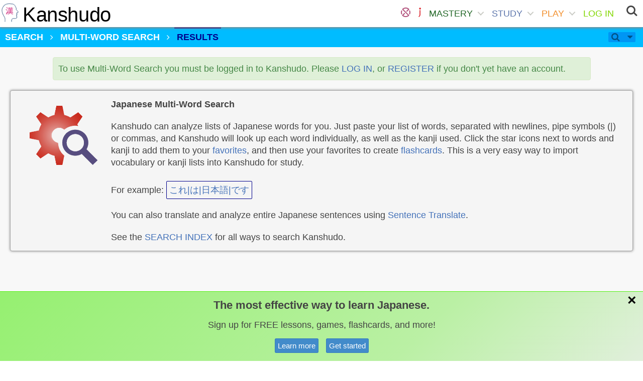

--- FILE ---
content_type: text/html; charset=utf-8
request_url: https://www.kanshudo.com/searchmw?q=%E4%B8%96
body_size: 108829
content:
<!DOCTYPE html>
<html lang="ja" xml:lang="ja" xmlns="http://www.w3.org/1999/xhtml">
<head>
  <title>Japanese Multi-Word Search - Kanshudo</title>
  <meta charset="UTF-8">
<script type="text/javascript">window.NREUM||(NREUM={});NREUM.info={"beacon":"bam.nr-data.net","errorBeacon":"bam.nr-data.net","licenseKey":"23e93f0784","applicationID":"5958078","transactionName":"dlZaRhEKW10AR0sWBVJcRx0QAFZDBl0JEQ==","queueTime":2,"applicationTime":13,"agent":""}</script>
<script type="text/javascript">(window.NREUM||(NREUM={})).init={ajax:{deny_list:["bam.nr-data.net"]},feature_flags:["soft_nav"]};(window.NREUM||(NREUM={})).loader_config={licenseKey:"23e93f0784",applicationID:"5958078",browserID:"5959071"};;/*! For license information please see nr-loader-rum-1.308.0.min.js.LICENSE.txt */
(()=>{var e,t,r={163:(e,t,r)=>{"use strict";r.d(t,{j:()=>E});var n=r(384),i=r(1741);var a=r(2555);r(860).K7.genericEvents;const s="experimental.resources",o="register",c=e=>{if(!e||"string"!=typeof e)return!1;try{document.createDocumentFragment().querySelector(e)}catch{return!1}return!0};var d=r(2614),u=r(944),l=r(8122);const f="[data-nr-mask]",g=e=>(0,l.a)(e,(()=>{const e={feature_flags:[],experimental:{allow_registered_children:!1,resources:!1},mask_selector:"*",block_selector:"[data-nr-block]",mask_input_options:{color:!1,date:!1,"datetime-local":!1,email:!1,month:!1,number:!1,range:!1,search:!1,tel:!1,text:!1,time:!1,url:!1,week:!1,textarea:!1,select:!1,password:!0}};return{ajax:{deny_list:void 0,block_internal:!0,enabled:!0,autoStart:!0},api:{get allow_registered_children(){return e.feature_flags.includes(o)||e.experimental.allow_registered_children},set allow_registered_children(t){e.experimental.allow_registered_children=t},duplicate_registered_data:!1},browser_consent_mode:{enabled:!1},distributed_tracing:{enabled:void 0,exclude_newrelic_header:void 0,cors_use_newrelic_header:void 0,cors_use_tracecontext_headers:void 0,allowed_origins:void 0},get feature_flags(){return e.feature_flags},set feature_flags(t){e.feature_flags=t},generic_events:{enabled:!0,autoStart:!0},harvest:{interval:30},jserrors:{enabled:!0,autoStart:!0},logging:{enabled:!0,autoStart:!0},metrics:{enabled:!0,autoStart:!0},obfuscate:void 0,page_action:{enabled:!0},page_view_event:{enabled:!0,autoStart:!0},page_view_timing:{enabled:!0,autoStart:!0},performance:{capture_marks:!1,capture_measures:!1,capture_detail:!0,resources:{get enabled(){return e.feature_flags.includes(s)||e.experimental.resources},set enabled(t){e.experimental.resources=t},asset_types:[],first_party_domains:[],ignore_newrelic:!0}},privacy:{cookies_enabled:!0},proxy:{assets:void 0,beacon:void 0},session:{expiresMs:d.wk,inactiveMs:d.BB},session_replay:{autoStart:!0,enabled:!1,preload:!1,sampling_rate:10,error_sampling_rate:100,collect_fonts:!1,inline_images:!1,fix_stylesheets:!0,mask_all_inputs:!0,get mask_text_selector(){return e.mask_selector},set mask_text_selector(t){c(t)?e.mask_selector="".concat(t,",").concat(f):""===t||null===t?e.mask_selector=f:(0,u.R)(5,t)},get block_class(){return"nr-block"},get ignore_class(){return"nr-ignore"},get mask_text_class(){return"nr-mask"},get block_selector(){return e.block_selector},set block_selector(t){c(t)?e.block_selector+=",".concat(t):""!==t&&(0,u.R)(6,t)},get mask_input_options(){return e.mask_input_options},set mask_input_options(t){t&&"object"==typeof t?e.mask_input_options={...t,password:!0}:(0,u.R)(7,t)}},session_trace:{enabled:!0,autoStart:!0},soft_navigations:{enabled:!0,autoStart:!0},spa:{enabled:!0,autoStart:!0},ssl:void 0,user_actions:{enabled:!0,elementAttributes:["id","className","tagName","type"]}}})());var p=r(6154),m=r(9324);let h=0;const v={buildEnv:m.F3,distMethod:m.Xs,version:m.xv,originTime:p.WN},b={consented:!1},y={appMetadata:{},get consented(){return this.session?.state?.consent||b.consented},set consented(e){b.consented=e},customTransaction:void 0,denyList:void 0,disabled:!1,harvester:void 0,isolatedBacklog:!1,isRecording:!1,loaderType:void 0,maxBytes:3e4,obfuscator:void 0,onerror:void 0,ptid:void 0,releaseIds:{},session:void 0,timeKeeper:void 0,registeredEntities:[],jsAttributesMetadata:{bytes:0},get harvestCount(){return++h}},_=e=>{const t=(0,l.a)(e,y),r=Object.keys(v).reduce((e,t)=>(e[t]={value:v[t],writable:!1,configurable:!0,enumerable:!0},e),{});return Object.defineProperties(t,r)};var w=r(5701);const x=e=>{const t=e.startsWith("http");e+="/",r.p=t?e:"https://"+e};var R=r(7836),k=r(3241);const A={accountID:void 0,trustKey:void 0,agentID:void 0,licenseKey:void 0,applicationID:void 0,xpid:void 0},S=e=>(0,l.a)(e,A),T=new Set;function E(e,t={},r,s){let{init:o,info:c,loader_config:d,runtime:u={},exposed:l=!0}=t;if(!c){const e=(0,n.pV)();o=e.init,c=e.info,d=e.loader_config}e.init=g(o||{}),e.loader_config=S(d||{}),c.jsAttributes??={},p.bv&&(c.jsAttributes.isWorker=!0),e.info=(0,a.D)(c);const f=e.init,m=[c.beacon,c.errorBeacon];T.has(e.agentIdentifier)||(f.proxy.assets&&(x(f.proxy.assets),m.push(f.proxy.assets)),f.proxy.beacon&&m.push(f.proxy.beacon),e.beacons=[...m],function(e){const t=(0,n.pV)();Object.getOwnPropertyNames(i.W.prototype).forEach(r=>{const n=i.W.prototype[r];if("function"!=typeof n||"constructor"===n)return;let a=t[r];e[r]&&!1!==e.exposed&&"micro-agent"!==e.runtime?.loaderType&&(t[r]=(...t)=>{const n=e[r](...t);return a?a(...t):n})})}(e),(0,n.US)("activatedFeatures",w.B)),u.denyList=[...f.ajax.deny_list||[],...f.ajax.block_internal?m:[]],u.ptid=e.agentIdentifier,u.loaderType=r,e.runtime=_(u),T.has(e.agentIdentifier)||(e.ee=R.ee.get(e.agentIdentifier),e.exposed=l,(0,k.W)({agentIdentifier:e.agentIdentifier,drained:!!w.B?.[e.agentIdentifier],type:"lifecycle",name:"initialize",feature:void 0,data:e.config})),T.add(e.agentIdentifier)}},384:(e,t,r)=>{"use strict";r.d(t,{NT:()=>s,US:()=>u,Zm:()=>o,bQ:()=>d,dV:()=>c,pV:()=>l});var n=r(6154),i=r(1863),a=r(1910);const s={beacon:"bam.nr-data.net",errorBeacon:"bam.nr-data.net"};function o(){return n.gm.NREUM||(n.gm.NREUM={}),void 0===n.gm.newrelic&&(n.gm.newrelic=n.gm.NREUM),n.gm.NREUM}function c(){let e=o();return e.o||(e.o={ST:n.gm.setTimeout,SI:n.gm.setImmediate||n.gm.setInterval,CT:n.gm.clearTimeout,XHR:n.gm.XMLHttpRequest,REQ:n.gm.Request,EV:n.gm.Event,PR:n.gm.Promise,MO:n.gm.MutationObserver,FETCH:n.gm.fetch,WS:n.gm.WebSocket},(0,a.i)(...Object.values(e.o))),e}function d(e,t){let r=o();r.initializedAgents??={},t.initializedAt={ms:(0,i.t)(),date:new Date},r.initializedAgents[e]=t}function u(e,t){o()[e]=t}function l(){return function(){let e=o();const t=e.info||{};e.info={beacon:s.beacon,errorBeacon:s.errorBeacon,...t}}(),function(){let e=o();const t=e.init||{};e.init={...t}}(),c(),function(){let e=o();const t=e.loader_config||{};e.loader_config={...t}}(),o()}},782:(e,t,r)=>{"use strict";r.d(t,{T:()=>n});const n=r(860).K7.pageViewTiming},860:(e,t,r)=>{"use strict";r.d(t,{$J:()=>u,K7:()=>c,P3:()=>d,XX:()=>i,Yy:()=>o,df:()=>a,qY:()=>n,v4:()=>s});const n="events",i="jserrors",a="browser/blobs",s="rum",o="browser/logs",c={ajax:"ajax",genericEvents:"generic_events",jserrors:i,logging:"logging",metrics:"metrics",pageAction:"page_action",pageViewEvent:"page_view_event",pageViewTiming:"page_view_timing",sessionReplay:"session_replay",sessionTrace:"session_trace",softNav:"soft_navigations",spa:"spa"},d={[c.pageViewEvent]:1,[c.pageViewTiming]:2,[c.metrics]:3,[c.jserrors]:4,[c.spa]:5,[c.ajax]:6,[c.sessionTrace]:7,[c.softNav]:8,[c.sessionReplay]:9,[c.logging]:10,[c.genericEvents]:11},u={[c.pageViewEvent]:s,[c.pageViewTiming]:n,[c.ajax]:n,[c.spa]:n,[c.softNav]:n,[c.metrics]:i,[c.jserrors]:i,[c.sessionTrace]:a,[c.sessionReplay]:a,[c.logging]:o,[c.genericEvents]:"ins"}},944:(e,t,r)=>{"use strict";r.d(t,{R:()=>i});var n=r(3241);function i(e,t){"function"==typeof console.debug&&(console.debug("New Relic Warning: https://github.com/newrelic/newrelic-browser-agent/blob/main/docs/warning-codes.md#".concat(e),t),(0,n.W)({agentIdentifier:null,drained:null,type:"data",name:"warn",feature:"warn",data:{code:e,secondary:t}}))}},1687:(e,t,r)=>{"use strict";r.d(t,{Ak:()=>d,Ze:()=>f,x3:()=>u});var n=r(3241),i=r(7836),a=r(3606),s=r(860),o=r(2646);const c={};function d(e,t){const r={staged:!1,priority:s.P3[t]||0};l(e),c[e].get(t)||c[e].set(t,r)}function u(e,t){e&&c[e]&&(c[e].get(t)&&c[e].delete(t),p(e,t,!1),c[e].size&&g(e))}function l(e){if(!e)throw new Error("agentIdentifier required");c[e]||(c[e]=new Map)}function f(e="",t="feature",r=!1){if(l(e),!e||!c[e].get(t)||r)return p(e,t);c[e].get(t).staged=!0,g(e)}function g(e){const t=Array.from(c[e]);t.every(([e,t])=>t.staged)&&(t.sort((e,t)=>e[1].priority-t[1].priority),t.forEach(([t])=>{c[e].delete(t),p(e,t)}))}function p(e,t,r=!0){const s=e?i.ee.get(e):i.ee,c=a.i.handlers;if(!s.aborted&&s.backlog&&c){if((0,n.W)({agentIdentifier:e,type:"lifecycle",name:"drain",feature:t}),r){const e=s.backlog[t],r=c[t];if(r){for(let t=0;e&&t<e.length;++t)m(e[t],r);Object.entries(r).forEach(([e,t])=>{Object.values(t||{}).forEach(t=>{t[0]?.on&&t[0]?.context()instanceof o.y&&t[0].on(e,t[1])})})}}s.isolatedBacklog||delete c[t],s.backlog[t]=null,s.emit("drain-"+t,[])}}function m(e,t){var r=e[1];Object.values(t[r]||{}).forEach(t=>{var r=e[0];if(t[0]===r){var n=t[1],i=e[3],a=e[2];n.apply(i,a)}})}},1738:(e,t,r)=>{"use strict";r.d(t,{U:()=>g,Y:()=>f});var n=r(3241),i=r(9908),a=r(1863),s=r(944),o=r(5701),c=r(3969),d=r(8362),u=r(860),l=r(4261);function f(e,t,r,a){const f=a||r;!f||f[e]&&f[e]!==d.d.prototype[e]||(f[e]=function(){(0,i.p)(c.xV,["API/"+e+"/called"],void 0,u.K7.metrics,r.ee),(0,n.W)({agentIdentifier:r.agentIdentifier,drained:!!o.B?.[r.agentIdentifier],type:"data",name:"api",feature:l.Pl+e,data:{}});try{return t.apply(this,arguments)}catch(e){(0,s.R)(23,e)}})}function g(e,t,r,n,s){const o=e.info;null===r?delete o.jsAttributes[t]:o.jsAttributes[t]=r,(s||null===r)&&(0,i.p)(l.Pl+n,[(0,a.t)(),t,r],void 0,"session",e.ee)}},1741:(e,t,r)=>{"use strict";r.d(t,{W:()=>a});var n=r(944),i=r(4261);class a{#e(e,...t){if(this[e]!==a.prototype[e])return this[e](...t);(0,n.R)(35,e)}addPageAction(e,t){return this.#e(i.hG,e,t)}register(e){return this.#e(i.eY,e)}recordCustomEvent(e,t){return this.#e(i.fF,e,t)}setPageViewName(e,t){return this.#e(i.Fw,e,t)}setCustomAttribute(e,t,r){return this.#e(i.cD,e,t,r)}noticeError(e,t){return this.#e(i.o5,e,t)}setUserId(e,t=!1){return this.#e(i.Dl,e,t)}setApplicationVersion(e){return this.#e(i.nb,e)}setErrorHandler(e){return this.#e(i.bt,e)}addRelease(e,t){return this.#e(i.k6,e,t)}log(e,t){return this.#e(i.$9,e,t)}start(){return this.#e(i.d3)}finished(e){return this.#e(i.BL,e)}recordReplay(){return this.#e(i.CH)}pauseReplay(){return this.#e(i.Tb)}addToTrace(e){return this.#e(i.U2,e)}setCurrentRouteName(e){return this.#e(i.PA,e)}interaction(e){return this.#e(i.dT,e)}wrapLogger(e,t,r){return this.#e(i.Wb,e,t,r)}measure(e,t){return this.#e(i.V1,e,t)}consent(e){return this.#e(i.Pv,e)}}},1863:(e,t,r)=>{"use strict";function n(){return Math.floor(performance.now())}r.d(t,{t:()=>n})},1910:(e,t,r)=>{"use strict";r.d(t,{i:()=>a});var n=r(944);const i=new Map;function a(...e){return e.every(e=>{if(i.has(e))return i.get(e);const t="function"==typeof e?e.toString():"",r=t.includes("[native code]"),a=t.includes("nrWrapper");return r||a||(0,n.R)(64,e?.name||t),i.set(e,r),r})}},2555:(e,t,r)=>{"use strict";r.d(t,{D:()=>o,f:()=>s});var n=r(384),i=r(8122);const a={beacon:n.NT.beacon,errorBeacon:n.NT.errorBeacon,licenseKey:void 0,applicationID:void 0,sa:void 0,queueTime:void 0,applicationTime:void 0,ttGuid:void 0,user:void 0,account:void 0,product:void 0,extra:void 0,jsAttributes:{},userAttributes:void 0,atts:void 0,transactionName:void 0,tNamePlain:void 0};function s(e){try{return!!e.licenseKey&&!!e.errorBeacon&&!!e.applicationID}catch(e){return!1}}const o=e=>(0,i.a)(e,a)},2614:(e,t,r)=>{"use strict";r.d(t,{BB:()=>s,H3:()=>n,g:()=>d,iL:()=>c,tS:()=>o,uh:()=>i,wk:()=>a});const n="NRBA",i="SESSION",a=144e5,s=18e5,o={STARTED:"session-started",PAUSE:"session-pause",RESET:"session-reset",RESUME:"session-resume",UPDATE:"session-update"},c={SAME_TAB:"same-tab",CROSS_TAB:"cross-tab"},d={OFF:0,FULL:1,ERROR:2}},2646:(e,t,r)=>{"use strict";r.d(t,{y:()=>n});class n{constructor(e){this.contextId=e}}},2843:(e,t,r)=>{"use strict";r.d(t,{G:()=>a,u:()=>i});var n=r(3878);function i(e,t=!1,r,i){(0,n.DD)("visibilitychange",function(){if(t)return void("hidden"===document.visibilityState&&e());e(document.visibilityState)},r,i)}function a(e,t,r){(0,n.sp)("pagehide",e,t,r)}},3241:(e,t,r)=>{"use strict";r.d(t,{W:()=>a});var n=r(6154);const i="newrelic";function a(e={}){try{n.gm.dispatchEvent(new CustomEvent(i,{detail:e}))}catch(e){}}},3606:(e,t,r)=>{"use strict";r.d(t,{i:()=>a});var n=r(9908);a.on=s;var i=a.handlers={};function a(e,t,r,a){s(a||n.d,i,e,t,r)}function s(e,t,r,i,a){a||(a="feature"),e||(e=n.d);var s=t[a]=t[a]||{};(s[r]=s[r]||[]).push([e,i])}},3878:(e,t,r)=>{"use strict";function n(e,t){return{capture:e,passive:!1,signal:t}}function i(e,t,r=!1,i){window.addEventListener(e,t,n(r,i))}function a(e,t,r=!1,i){document.addEventListener(e,t,n(r,i))}r.d(t,{DD:()=>a,jT:()=>n,sp:()=>i})},3969:(e,t,r)=>{"use strict";r.d(t,{TZ:()=>n,XG:()=>o,rs:()=>i,xV:()=>s,z_:()=>a});const n=r(860).K7.metrics,i="sm",a="cm",s="storeSupportabilityMetrics",o="storeEventMetrics"},4234:(e,t,r)=>{"use strict";r.d(t,{W:()=>a});var n=r(7836),i=r(1687);class a{constructor(e,t){this.agentIdentifier=e,this.ee=n.ee.get(e),this.featureName=t,this.blocked=!1}deregisterDrain(){(0,i.x3)(this.agentIdentifier,this.featureName)}}},4261:(e,t,r)=>{"use strict";r.d(t,{$9:()=>d,BL:()=>o,CH:()=>g,Dl:()=>_,Fw:()=>y,PA:()=>h,Pl:()=>n,Pv:()=>k,Tb:()=>l,U2:()=>a,V1:()=>R,Wb:()=>x,bt:()=>b,cD:()=>v,d3:()=>w,dT:()=>c,eY:()=>p,fF:()=>f,hG:()=>i,k6:()=>s,nb:()=>m,o5:()=>u});const n="api-",i="addPageAction",a="addToTrace",s="addRelease",o="finished",c="interaction",d="log",u="noticeError",l="pauseReplay",f="recordCustomEvent",g="recordReplay",p="register",m="setApplicationVersion",h="setCurrentRouteName",v="setCustomAttribute",b="setErrorHandler",y="setPageViewName",_="setUserId",w="start",x="wrapLogger",R="measure",k="consent"},5289:(e,t,r)=>{"use strict";r.d(t,{GG:()=>s,Qr:()=>c,sB:()=>o});var n=r(3878),i=r(6389);function a(){return"undefined"==typeof document||"complete"===document.readyState}function s(e,t){if(a())return e();const r=(0,i.J)(e),s=setInterval(()=>{a()&&(clearInterval(s),r())},500);(0,n.sp)("load",r,t)}function o(e){if(a())return e();(0,n.DD)("DOMContentLoaded",e)}function c(e){if(a())return e();(0,n.sp)("popstate",e)}},5607:(e,t,r)=>{"use strict";r.d(t,{W:()=>n});const n=(0,r(9566).bz)()},5701:(e,t,r)=>{"use strict";r.d(t,{B:()=>a,t:()=>s});var n=r(3241);const i=new Set,a={};function s(e,t){const r=t.agentIdentifier;a[r]??={},e&&"object"==typeof e&&(i.has(r)||(t.ee.emit("rumresp",[e]),a[r]=e,i.add(r),(0,n.W)({agentIdentifier:r,loaded:!0,drained:!0,type:"lifecycle",name:"load",feature:void 0,data:e})))}},6154:(e,t,r)=>{"use strict";r.d(t,{OF:()=>c,RI:()=>i,WN:()=>u,bv:()=>a,eN:()=>l,gm:()=>s,mw:()=>o,sb:()=>d});var n=r(1863);const i="undefined"!=typeof window&&!!window.document,a="undefined"!=typeof WorkerGlobalScope&&("undefined"!=typeof self&&self instanceof WorkerGlobalScope&&self.navigator instanceof WorkerNavigator||"undefined"!=typeof globalThis&&globalThis instanceof WorkerGlobalScope&&globalThis.navigator instanceof WorkerNavigator),s=i?window:"undefined"!=typeof WorkerGlobalScope&&("undefined"!=typeof self&&self instanceof WorkerGlobalScope&&self||"undefined"!=typeof globalThis&&globalThis instanceof WorkerGlobalScope&&globalThis),o=Boolean("hidden"===s?.document?.visibilityState),c=/iPad|iPhone|iPod/.test(s.navigator?.userAgent),d=c&&"undefined"==typeof SharedWorker,u=((()=>{const e=s.navigator?.userAgent?.match(/Firefox[/\s](\d+\.\d+)/);Array.isArray(e)&&e.length>=2&&e[1]})(),Date.now()-(0,n.t)()),l=()=>"undefined"!=typeof PerformanceNavigationTiming&&s?.performance?.getEntriesByType("navigation")?.[0]?.responseStart},6389:(e,t,r)=>{"use strict";function n(e,t=500,r={}){const n=r?.leading||!1;let i;return(...r)=>{n&&void 0===i&&(e.apply(this,r),i=setTimeout(()=>{i=clearTimeout(i)},t)),n||(clearTimeout(i),i=setTimeout(()=>{e.apply(this,r)},t))}}function i(e){let t=!1;return(...r)=>{t||(t=!0,e.apply(this,r))}}r.d(t,{J:()=>i,s:()=>n})},6630:(e,t,r)=>{"use strict";r.d(t,{T:()=>n});const n=r(860).K7.pageViewEvent},7699:(e,t,r)=>{"use strict";r.d(t,{It:()=>a,KC:()=>o,No:()=>i,qh:()=>s});var n=r(860);const i=16e3,a=1e6,s="SESSION_ERROR",o={[n.K7.logging]:!0,[n.K7.genericEvents]:!1,[n.K7.jserrors]:!1,[n.K7.ajax]:!1}},7836:(e,t,r)=>{"use strict";r.d(t,{P:()=>o,ee:()=>c});var n=r(384),i=r(8990),a=r(2646),s=r(5607);const o="nr@context:".concat(s.W),c=function e(t,r){var n={},s={},u={},l=!1;try{l=16===r.length&&d.initializedAgents?.[r]?.runtime.isolatedBacklog}catch(e){}var f={on:p,addEventListener:p,removeEventListener:function(e,t){var r=n[e];if(!r)return;for(var i=0;i<r.length;i++)r[i]===t&&r.splice(i,1)},emit:function(e,r,n,i,a){!1!==a&&(a=!0);if(c.aborted&&!i)return;t&&a&&t.emit(e,r,n);var o=g(n);m(e).forEach(e=>{e.apply(o,r)});var d=v()[s[e]];d&&d.push([f,e,r,o]);return o},get:h,listeners:m,context:g,buffer:function(e,t){const r=v();if(t=t||"feature",f.aborted)return;Object.entries(e||{}).forEach(([e,n])=>{s[n]=t,t in r||(r[t]=[])})},abort:function(){f._aborted=!0,Object.keys(f.backlog).forEach(e=>{delete f.backlog[e]})},isBuffering:function(e){return!!v()[s[e]]},debugId:r,backlog:l?{}:t&&"object"==typeof t.backlog?t.backlog:{},isolatedBacklog:l};return Object.defineProperty(f,"aborted",{get:()=>{let e=f._aborted||!1;return e||(t&&(e=t.aborted),e)}}),f;function g(e){return e&&e instanceof a.y?e:e?(0,i.I)(e,o,()=>new a.y(o)):new a.y(o)}function p(e,t){n[e]=m(e).concat(t)}function m(e){return n[e]||[]}function h(t){return u[t]=u[t]||e(f,t)}function v(){return f.backlog}}(void 0,"globalEE"),d=(0,n.Zm)();d.ee||(d.ee=c)},8122:(e,t,r)=>{"use strict";r.d(t,{a:()=>i});var n=r(944);function i(e,t){try{if(!e||"object"!=typeof e)return(0,n.R)(3);if(!t||"object"!=typeof t)return(0,n.R)(4);const r=Object.create(Object.getPrototypeOf(t),Object.getOwnPropertyDescriptors(t)),a=0===Object.keys(r).length?e:r;for(let s in a)if(void 0!==e[s])try{if(null===e[s]){r[s]=null;continue}Array.isArray(e[s])&&Array.isArray(t[s])?r[s]=Array.from(new Set([...e[s],...t[s]])):"object"==typeof e[s]&&"object"==typeof t[s]?r[s]=i(e[s],t[s]):r[s]=e[s]}catch(e){r[s]||(0,n.R)(1,e)}return r}catch(e){(0,n.R)(2,e)}}},8362:(e,t,r)=>{"use strict";r.d(t,{d:()=>a});var n=r(9566),i=r(1741);class a extends i.W{agentIdentifier=(0,n.LA)(16)}},8374:(e,t,r)=>{r.nc=(()=>{try{return document?.currentScript?.nonce}catch(e){}return""})()},8990:(e,t,r)=>{"use strict";r.d(t,{I:()=>i});var n=Object.prototype.hasOwnProperty;function i(e,t,r){if(n.call(e,t))return e[t];var i=r();if(Object.defineProperty&&Object.keys)try{return Object.defineProperty(e,t,{value:i,writable:!0,enumerable:!1}),i}catch(e){}return e[t]=i,i}},9324:(e,t,r)=>{"use strict";r.d(t,{F3:()=>i,Xs:()=>a,xv:()=>n});const n="1.308.0",i="PROD",a="CDN"},9566:(e,t,r)=>{"use strict";r.d(t,{LA:()=>o,bz:()=>s});var n=r(6154);const i="xxxxxxxx-xxxx-4xxx-yxxx-xxxxxxxxxxxx";function a(e,t){return e?15&e[t]:16*Math.random()|0}function s(){const e=n.gm?.crypto||n.gm?.msCrypto;let t,r=0;return e&&e.getRandomValues&&(t=e.getRandomValues(new Uint8Array(30))),i.split("").map(e=>"x"===e?a(t,r++).toString(16):"y"===e?(3&a()|8).toString(16):e).join("")}function o(e){const t=n.gm?.crypto||n.gm?.msCrypto;let r,i=0;t&&t.getRandomValues&&(r=t.getRandomValues(new Uint8Array(e)));const s=[];for(var o=0;o<e;o++)s.push(a(r,i++).toString(16));return s.join("")}},9908:(e,t,r)=>{"use strict";r.d(t,{d:()=>n,p:()=>i});var n=r(7836).ee.get("handle");function i(e,t,r,i,a){a?(a.buffer([e],i),a.emit(e,t,r)):(n.buffer([e],i),n.emit(e,t,r))}}},n={};function i(e){var t=n[e];if(void 0!==t)return t.exports;var a=n[e]={exports:{}};return r[e](a,a.exports,i),a.exports}i.m=r,i.d=(e,t)=>{for(var r in t)i.o(t,r)&&!i.o(e,r)&&Object.defineProperty(e,r,{enumerable:!0,get:t[r]})},i.f={},i.e=e=>Promise.all(Object.keys(i.f).reduce((t,r)=>(i.f[r](e,t),t),[])),i.u=e=>"nr-rum-1.308.0.min.js",i.o=(e,t)=>Object.prototype.hasOwnProperty.call(e,t),e={},t="NRBA-1.308.0.PROD:",i.l=(r,n,a,s)=>{if(e[r])e[r].push(n);else{var o,c;if(void 0!==a)for(var d=document.getElementsByTagName("script"),u=0;u<d.length;u++){var l=d[u];if(l.getAttribute("src")==r||l.getAttribute("data-webpack")==t+a){o=l;break}}if(!o){c=!0;var f={296:"sha512-+MIMDsOcckGXa1EdWHqFNv7P+JUkd5kQwCBr3KE6uCvnsBNUrdSt4a/3/L4j4TxtnaMNjHpza2/erNQbpacJQA=="};(o=document.createElement("script")).charset="utf-8",i.nc&&o.setAttribute("nonce",i.nc),o.setAttribute("data-webpack",t+a),o.src=r,0!==o.src.indexOf(window.location.origin+"/")&&(o.crossOrigin="anonymous"),f[s]&&(o.integrity=f[s])}e[r]=[n];var g=(t,n)=>{o.onerror=o.onload=null,clearTimeout(p);var i=e[r];if(delete e[r],o.parentNode&&o.parentNode.removeChild(o),i&&i.forEach(e=>e(n)),t)return t(n)},p=setTimeout(g.bind(null,void 0,{type:"timeout",target:o}),12e4);o.onerror=g.bind(null,o.onerror),o.onload=g.bind(null,o.onload),c&&document.head.appendChild(o)}},i.r=e=>{"undefined"!=typeof Symbol&&Symbol.toStringTag&&Object.defineProperty(e,Symbol.toStringTag,{value:"Module"}),Object.defineProperty(e,"__esModule",{value:!0})},i.p="https://js-agent.newrelic.com/",(()=>{var e={374:0,840:0};i.f.j=(t,r)=>{var n=i.o(e,t)?e[t]:void 0;if(0!==n)if(n)r.push(n[2]);else{var a=new Promise((r,i)=>n=e[t]=[r,i]);r.push(n[2]=a);var s=i.p+i.u(t),o=new Error;i.l(s,r=>{if(i.o(e,t)&&(0!==(n=e[t])&&(e[t]=void 0),n)){var a=r&&("load"===r.type?"missing":r.type),s=r&&r.target&&r.target.src;o.message="Loading chunk "+t+" failed: ("+a+": "+s+")",o.name="ChunkLoadError",o.type=a,o.request=s,n[1](o)}},"chunk-"+t,t)}};var t=(t,r)=>{var n,a,[s,o,c]=r,d=0;if(s.some(t=>0!==e[t])){for(n in o)i.o(o,n)&&(i.m[n]=o[n]);if(c)c(i)}for(t&&t(r);d<s.length;d++)a=s[d],i.o(e,a)&&e[a]&&e[a][0](),e[a]=0},r=self["webpackChunk:NRBA-1.308.0.PROD"]=self["webpackChunk:NRBA-1.308.0.PROD"]||[];r.forEach(t.bind(null,0)),r.push=t.bind(null,r.push.bind(r))})(),(()=>{"use strict";i(8374);var e=i(8362),t=i(860);const r=Object.values(t.K7);var n=i(163);var a=i(9908),s=i(1863),o=i(4261),c=i(1738);var d=i(1687),u=i(4234),l=i(5289),f=i(6154),g=i(944),p=i(384);const m=e=>f.RI&&!0===e?.privacy.cookies_enabled;function h(e){return!!(0,p.dV)().o.MO&&m(e)&&!0===e?.session_trace.enabled}var v=i(6389),b=i(7699);class y extends u.W{constructor(e,t){super(e.agentIdentifier,t),this.agentRef=e,this.abortHandler=void 0,this.featAggregate=void 0,this.loadedSuccessfully=void 0,this.onAggregateImported=new Promise(e=>{this.loadedSuccessfully=e}),this.deferred=Promise.resolve(),!1===e.init[this.featureName].autoStart?this.deferred=new Promise((t,r)=>{this.ee.on("manual-start-all",(0,v.J)(()=>{(0,d.Ak)(e.agentIdentifier,this.featureName),t()}))}):(0,d.Ak)(e.agentIdentifier,t)}importAggregator(e,t,r={}){if(this.featAggregate)return;const n=async()=>{let n;await this.deferred;try{if(m(e.init)){const{setupAgentSession:t}=await i.e(296).then(i.bind(i,3305));n=t(e)}}catch(e){(0,g.R)(20,e),this.ee.emit("internal-error",[e]),(0,a.p)(b.qh,[e],void 0,this.featureName,this.ee)}try{if(!this.#t(this.featureName,n,e.init))return(0,d.Ze)(this.agentIdentifier,this.featureName),void this.loadedSuccessfully(!1);const{Aggregate:i}=await t();this.featAggregate=new i(e,r),e.runtime.harvester.initializedAggregates.push(this.featAggregate),this.loadedSuccessfully(!0)}catch(e){(0,g.R)(34,e),this.abortHandler?.(),(0,d.Ze)(this.agentIdentifier,this.featureName,!0),this.loadedSuccessfully(!1),this.ee&&this.ee.abort()}};f.RI?(0,l.GG)(()=>n(),!0):n()}#t(e,r,n){if(this.blocked)return!1;switch(e){case t.K7.sessionReplay:return h(n)&&!!r;case t.K7.sessionTrace:return!!r;default:return!0}}}var _=i(6630),w=i(2614),x=i(3241);class R extends y{static featureName=_.T;constructor(e){var t;super(e,_.T),this.setupInspectionEvents(e.agentIdentifier),t=e,(0,c.Y)(o.Fw,function(e,r){"string"==typeof e&&("/"!==e.charAt(0)&&(e="/"+e),t.runtime.customTransaction=(r||"http://custom.transaction")+e,(0,a.p)(o.Pl+o.Fw,[(0,s.t)()],void 0,void 0,t.ee))},t),this.importAggregator(e,()=>i.e(296).then(i.bind(i,3943)))}setupInspectionEvents(e){const t=(t,r)=>{t&&(0,x.W)({agentIdentifier:e,timeStamp:t.timeStamp,loaded:"complete"===t.target.readyState,type:"window",name:r,data:t.target.location+""})};(0,l.sB)(e=>{t(e,"DOMContentLoaded")}),(0,l.GG)(e=>{t(e,"load")}),(0,l.Qr)(e=>{t(e,"navigate")}),this.ee.on(w.tS.UPDATE,(t,r)=>{(0,x.W)({agentIdentifier:e,type:"lifecycle",name:"session",data:r})})}}class k extends e.d{constructor(e){var t;(super(),f.gm)?(this.features={},(0,p.bQ)(this.agentIdentifier,this),this.desiredFeatures=new Set(e.features||[]),this.desiredFeatures.add(R),(0,n.j)(this,e,e.loaderType||"agent"),t=this,(0,c.Y)(o.cD,function(e,r,n=!1){if("string"==typeof e){if(["string","number","boolean"].includes(typeof r)||null===r)return(0,c.U)(t,e,r,o.cD,n);(0,g.R)(40,typeof r)}else(0,g.R)(39,typeof e)},t),function(e){(0,c.Y)(o.Dl,function(t,r=!1){if("string"!=typeof t&&null!==t)return void(0,g.R)(41,typeof t);const n=e.info.jsAttributes["enduser.id"];r&&null!=n&&n!==t?(0,a.p)(o.Pl+"setUserIdAndResetSession",[t],void 0,"session",e.ee):(0,c.U)(e,"enduser.id",t,o.Dl,!0)},e)}(this),function(e){(0,c.Y)(o.nb,function(t){if("string"==typeof t||null===t)return(0,c.U)(e,"application.version",t,o.nb,!1);(0,g.R)(42,typeof t)},e)}(this),function(e){(0,c.Y)(o.d3,function(){e.ee.emit("manual-start-all")},e)}(this),function(e){(0,c.Y)(o.Pv,function(t=!0){if("boolean"==typeof t){if((0,a.p)(o.Pl+o.Pv,[t],void 0,"session",e.ee),e.runtime.consented=t,t){const t=e.features.page_view_event;t.onAggregateImported.then(e=>{const r=t.featAggregate;e&&!r.sentRum&&r.sendRum()})}}else(0,g.R)(65,typeof t)},e)}(this),this.run()):(0,g.R)(21)}get config(){return{info:this.info,init:this.init,loader_config:this.loader_config,runtime:this.runtime}}get api(){return this}run(){try{const e=function(e){const t={};return r.forEach(r=>{t[r]=!!e[r]?.enabled}),t}(this.init),n=[...this.desiredFeatures];n.sort((e,r)=>t.P3[e.featureName]-t.P3[r.featureName]),n.forEach(r=>{if(!e[r.featureName]&&r.featureName!==t.K7.pageViewEvent)return;if(r.featureName===t.K7.spa)return void(0,g.R)(67);const n=function(e){switch(e){case t.K7.ajax:return[t.K7.jserrors];case t.K7.sessionTrace:return[t.K7.ajax,t.K7.pageViewEvent];case t.K7.sessionReplay:return[t.K7.sessionTrace];case t.K7.pageViewTiming:return[t.K7.pageViewEvent];default:return[]}}(r.featureName).filter(e=>!(e in this.features));n.length>0&&(0,g.R)(36,{targetFeature:r.featureName,missingDependencies:n}),this.features[r.featureName]=new r(this)})}catch(e){(0,g.R)(22,e);for(const e in this.features)this.features[e].abortHandler?.();const t=(0,p.Zm)();delete t.initializedAgents[this.agentIdentifier]?.features,delete this.sharedAggregator;return t.ee.get(this.agentIdentifier).abort(),!1}}}var A=i(2843),S=i(782);class T extends y{static featureName=S.T;constructor(e){super(e,S.T),f.RI&&((0,A.u)(()=>(0,a.p)("docHidden",[(0,s.t)()],void 0,S.T,this.ee),!0),(0,A.G)(()=>(0,a.p)("winPagehide",[(0,s.t)()],void 0,S.T,this.ee)),this.importAggregator(e,()=>i.e(296).then(i.bind(i,2117))))}}var E=i(3969);class I extends y{static featureName=E.TZ;constructor(e){super(e,E.TZ),f.RI&&document.addEventListener("securitypolicyviolation",e=>{(0,a.p)(E.xV,["Generic/CSPViolation/Detected"],void 0,this.featureName,this.ee)}),this.importAggregator(e,()=>i.e(296).then(i.bind(i,9623)))}}new k({features:[R,T,I],loaderType:"lite"})})()})();</script>
  <meta name="theme-color" content="#09396f">
  <meta name="viewport" content="width=device-width, initial-scale=1">
  <meta name="description" content="Enter any list of Japanese words up to 100 characters long. Kanshudo will look up each word individually and provide translations and details.">
  <meta name="keywords" content="learn kanji,learn japanese kanji,learn japanese kanji online,learn japanese,learn written japanese,japanese grammar,learn japanese grammar,written japanese,mastery japanese,master kanji,master japanese kanji,easy way to learn japanese kanji,learn japan language,how to learn kanji,japan language,learn japanese online free,learning japanese kanji online" />
  
  <link rel="stylesheet" href="/assets/application-781b0a6d76c4617ef0f1abd2b549df66244c6e3fc30ac9bd38b97e4aa41664da.css" media="all" />
  <link rel="stylesheet" href="/assets/kanshudo-font-ef3059fd139015f874db6b23d1461693363dc4cd23d92b23296e20799e3deebd.css" media="all" />
  <script src="/assets/application-6e0c9476371f5eaeb0cc1047849d1c6a9681e293f66144f2bbd6c175f8d0078e.js"></script>
  <script src="/assets/modernizr-e5daee110e48aaab805159053e98c85b6a7e75b8e481dfeca5af2be1459e2221.js"></script>
  <script src="https://js.stripe.com/v3/"></script>

  <meta name="csrf-param" content="authenticity_token" />
<meta name="csrf-token" content="YWQpNRCf3uUvRffNSWKTWOiL6IXFOASPwdhXiGGAW62EE4r42NmV6RRm2Uj-SLR__Rm64Rk2cPHSINIuQEdKLA" />

  <link rel="search" type="application/opensearchdescription+xml" href="/opensearch.xml" title="Kanshudo search" />
  <link rel=”apple-touch-icon” href=”/apple-touch-icon.png”/>
  <link rel=”apple-touch-icon-precomposed” href=”/apple-touch-icon.png”/>
  <link rel="shortcut icon" href="/favicon.ico">
  <link rel="icon" sizes="16x16 32x32 64x64" href="/favicon.ico">
  <link rel="stylesheet" href="//maxcdn.bootstrapcdn.com/font-awesome/4.7.0/css/font-awesome.min.css">
  <meta name="facebook-domain-verification" content="s8teyqn8fa4vnp7mrttz7ltv2r5z46" />
      <script>
        !function (f, b, e, v, n, t, s) {
          if (f.fbq)return;
          n = f.fbq = function () {
            n.callMethod ?
                n.callMethod.apply(n, arguments) : n.queue.push(arguments)
          };
          if (!f._fbq)f._fbq = n;
          n.push = n;
          n.loaded = !0;
          n.version = '2.0';
          n.queue = [];
          t = b.createElement(e);
          t.async = !0;
          t.src = v;
          s = b.getElementsByTagName(e)[0];
          s.parentNode.insertBefore(t, s)
        }(window,
            document, 'script', 'https://connect.facebook.net/en_US/fbevents.js');

        fbq('init', '1682588172002917');
        fbq('track', "PageView");</script>
      <noscript><img height="1" width="1" style="display:none"
                     src="https://www.facebook.com/tr?id=1682588172002917&ev=PageView&noscript=1"
      /></noscript>

</head>
<body class="nav-is-fixed">

    <!-- Google Tag Manager -->
    <noscript>
      <iframe src="//www.googletagmanager.com/ns.html?id=GTM-T4DW2V"
              height="0" width="0" style="display:none;visibility:hidden"></iframe>
    </noscript>
    <script>(function (w, d, s, l, i) {
      w[l] = w[l] || [];
      w[l].push({
        'gtm.start': new Date().getTime(), event: 'gtm.js'
      });
      var f = d.getElementsByTagName(s)[0],
          j = d.createElement(s), dl = l != 'dataLayer' ? '&l=' + l : '';
      j.async = true;
      j.src =
          '//www.googletagmanager.com/gtm.js?id=' + i + dl;
      f.parentNode.insertBefore(j, f);
    })(window, document, 'script', 'dataLayer', 'GTM-T4DW2V');</script>
    <!-- End Google Tag Manager -->




<div class="cd-overlay"></div>

<header id="main-header" class="cd-main-header nav-is-fixed">
    




<script>
  var cb2;
  $(document).ready(function () {
    cb2 = new ComponentBuilder2();
    $('#appCb2Show').click(function () {
      cb2.launch('cd-quicksearch');
    });
  });
</script>


<div id="cb2-cover" class="cb2-cover"> </div>

    <div id="cb2" class="cb2">

      <div id="cb2-main">
      <div class="cb2-header">
        <div class="cb2-title">Kanshudo Component Builder</div>
        <div id="cb2help" class="cb2spacer"><span class='ja-help-icon'></span></div>
        <div id="cb2reset" class="cb2reset"><i class="fa fa-times-circle" aria-hidden="true"></i></div>
        <div id="cb2hide" class="cb2hide-btn">&times;</div>
      </div>

      <div class="cb2-results">
        <div id="cb2-kanji" class="cb2-kanji-div"></div>
        <div id="componentslist" class="cb2-componentlist cb2list"></div>
      </div>


      <div class="cb2-draw-type-container">

        <div class="cb2-section-half cb2-first">
          <div class="cb2-sectheader">
            <div class="cb2-item-title">Draw a component:</div>
            <div id="cb2-drawreset" class="cb2spacer"><i class="fa fa-times-circle" aria-hidden="true"></i></div>
            <div id="cb2-draw-hide" class="cb2-secthide"><span class='ja-down-chevron'></span></div>
          </div>
          <div id="cb2-draw" style="display:flex;">
            <div>
              <canvas id="cb2-canvas" style="width:300px;margin-top:5px;"></canvas>
            </div>
            <div class="cb2-draw-info">
              <div id="cb2-draw-components" class="cb2-componentlist cb2smallgrid"></div>
              <div id="cb2-drawhelp-btn" class="cb2-drawhelp"><span class='ja-help-icon'></span></div>
            </div>
          </div>
        </div>

        <div class="cb2-section-half">
          <div class="cb2-sectheader">
            <div class="cb2-item-title">Type a component or its name:</div>
            <div class="cb2spacer">&nbsp;</div>
            <div id="cb2-typereset" class="cb2reset"><i class="fa fa-times-circle" aria-hidden="true"></i></div>
            <div id="cb2-type-hide" class="cb2-secthide"><span class='ja-down-chevron'></span></div>
          </div>
          <div id="cb2-type">
            <input type="text" id="ctext" class="cb2-typeinput" spellcheck="false" autocorrect="off" autocapitalize="off" autocomplete="off"/>
            <div id="cb2-type-components" class="cb2-componentlist cb2smallgrid"></div>
          </div>
        </div>

      </div>

      <div class="cb2-section">
        <div class="cb2-sectheader">
          <div class="cb2-item-title">Choose from a list:</div>
          <div id="cb2-list-hide" class="cb2-secthide"><span class='ja-down-chevron'></span></div>
        </div>
        <div id="cb2-components">
          <div id="divComponents" class="cb2-componentlist cb2grid"></div>
          <div id="helpsettingsdiv" class="spaced">
            <button id="cb2-list-btn" class="searchbutton">Change component list</button>
            <div id="clistmessage" class="listtitle"></div>
          </div>
        </div>
      </div>

      </div>

      <div id="cb2-list-edit" class="cb2-help">

        <div class="cb2-header">
          <div class="cb2-title">Change component list</div>
          <div id="cb2-list-edit-hide" class="cb2hide-btn">&times;</div>
        </div>

        <div id="helpcontents" class="cb2-helpcontent">

          <div style="margin-bottom: 20px;">By default the Component Builder shows the most common Joyo kanji components (ie, components which are themselves Joyo kanji, or which are used in at least 3 other Joyo kanji). Select an alternative set of components below.</div>

          <input type="radio" name="list" id="list_3" value="3" checked="checked" />
          <label for="list_3">Most common Joyo kanji components</label><br/>
          <input type="radio" name="list" id="list_2" value="2" />
          <label for="list_2">Standard radicals (and their variants)</label><br/>
          <input type="radio" name="list" id="list_1" value="1" />
          <label for="list_1">All components and radicals</label><br/>

          <div class="spaced"><button id="cb2-list-save" class="searchbutton">Apply</button></div>

          <div class="spaced">For details of all components and their English names, see the <a href="/component_details">Component collections</a>.</div>

        </div>

      </div>

      <div id="cb2-help" class="cb2-help">

        <div class="cb2-header">
          <div class="cb2-title">Kanshudo Component Builder Help</div>
          <div id="cb2help-hide" class="cb2hide-btn">&times;</div>
        </div>

        <div id="helpcontents" class="cb2-helpcontent">

          <div class="spaced">For detailed instructions, see the <a href="/howto/component-builder">Component builder how to guide</a>.</div>

          <div class="spaced">To find any kanji, first try to identify the components it is made up of. Once you have identified any component, search for it in any of three ways:
            <ol>
              <li>Draw it in the drawing area</li>
              <li>Type the <a href="/component_details">name</a> in the text area</li>
              <li>Look for it in the list</li>
            </ol>
          </div>

          <div class="cb2-title">Example: look up 漢</div>
          <div class="spaced">
            <ul>
              <li>Notice that 漢 is made of several components: 氵 艹 口 夫</li>
              <li>Draw any of these components (one at a time) in the drawing area, and select it when you see it</li>
              <li>Alternatively, look for a component in the list. 氵 艹 口 each have three strokes; 夫 has four strokes</li>
              <li>If you know the meanings of the components, type any of them in the text area: water (氵), grass (艹), mouth (口) or husband (夫)</li>
              <li>Keep adding components until you can see your kanji in the list of matches that appears near the top.</li>
            </ul>
          </div>

        </div>
      </div>

      <div id="cb2-drawhelp" class="cb2-help">

        <div class="cb2-header">
          <div class="cb2-title">Kanshudo Component Builder Drawing Help</div>
          <div id="cb2-drawhelp-hide" class="cb2hide-btn">&times;</div>
        </div>

        <div id="drawhelpcontents" class="cb2-helpcontent">
          <div class="spaced">The Kanshudo Component Builder can recognize any of the 416 components listed in the chart below the drawing area. Tips:</div>
          <ul>
            <li>Draw a component in the center of the area, as large as you can</li>
            <li>Try to draw the component as it appears in the kanji you're looking up</li>
            <li>Don't worry about stroke order or number of strokes</li>
            <li>Don't draw more than one component at a time</li>
          </ul>

          <div class="cb2-title spaced">Not finding your component?</div>
          <div class="spaced">
            If you believe you've drawn your component correctly but the system is not recognizing it, please:
            <div class="linkbuttondiv" id="cb2-drawsubmit">Let us know!</div>
          </div>
        </div>
      </div>

    </div>


    <div id="cd-search" class="cd-search">
      <div id="appCb2Show" class="cb2appshowdiv">
        <div class="cbsh">部 <span class='ja-brush'></span></div>
      </div>
      <input id="cd-quicksearch" class="cd-qs-input" type="search" placeholder="Quick Search: Kanji, Japanese, English..." autocomplete="off">

      <div class="closecontainer qs" id="qs-close">
        <div class="close qs"><i class="fa fa-times-circle" aria-hidden="true"></i></div>
      </div>

      <button id="qsearchbutton" class="searchbutton">Search</button>

      <div id="cd-search-more">
        <div id="content">
            <div><a class="qslink" href="/search">Kanji search</a></div>
            <div><a class="qslink" href="/searchw">Word search</a></div>
            <div><a class="qslink" href="/searchn">Name search</a></div>
            <div><a class="qslink" href="/searcht">Example search</a></div>
            <div><a class="qslink" href="/sentence_translate">Sentence translate</a></div>
            <div><a class="qslink" href="/searchmw">Multi-word search</a></div>
            <div><a class="qslink" href="/grammar">Grammar search</a></div>
            <div><a class="qslink" href="/searchsite">Site search</a></div>
            <div><a class="qslink" href="/history">My search history</a></div>
            <div><a class="qslink" href="/favorites">My favorites</a></div>
        </div>
      </div>
    </div>

  <a class="cd-logo" href="/">
    <img alt="Kanshudo" width="40" border="0" src="/assets/kanshudo-logo_merged-4669c9b765cc0f43550c62f2db49ebf192ed0245afd67eb3a30f030841a24a58.png" />
    <div class="cd-logo-text">Kanshudo</div>
  </a>

  <div class="cd-header-buttons-new" id="cd-header-buttons">


    <div class="cd-nav-trigger-div"><a class="cd-dashboard-trigger side" style="color: #b3567f" href="/dashboard"><span class='ja-jm'></span></a></div>

    <div class="cd-nav-trigger-div"><a class="cd-dashboard-trigger side" style="color: #de3138" href="/jlpt"><span class='ja-jlpt'></span></a></div>

    <div><div class="cd-search-trigger"><span></span></div></div>

      <div class="cd-nav-trigger-div"><div class="cd-nav-trigger"><span></span></div></div>
  </div>

</header>

<nav class="cd-nav">
  <ul id="cd-primary-nav" class="cd-primary-nav is-fixed adjust">


    <li class="li-dash-trigger"><a title="Dashboard" id="li-a-d" href="/dashboard"><span class='ja-jm'></span></a></li>

    <li class="li-dash-trigger"><a title="JLPT" id="li-a-jlpt" href="/jlpt"><span class='ja-jlpt'></span></a></li>

      <li class="has-children">
        <a href="/dashboard" class="mastery">MASTERY</a>

        <ul class="cd-nav-icons is-hidden mastery adjust">
          <li class="go-back"><a href="#0">Menu</a></li>

          <li>
            <a class="cd-nav-item mastery" href="/kanji/mastery">
              <div class="nnli">
                <div class="nnli-icon mastery"><span class='ja-circles_kanji'></span></div>
                <div>
                  <h3 class="mastery">My kanji mastery</h3>
                  <div class="nnli-text">View your knowledge of kanji and kana.</div>
                </div>
              </div>
            </a>
          </li>

          <li>
            <a class="cd-nav-item mastery" href="/words/mastery">
              <div class="nnli">
                <div class="nnli-icon mastery"><span class='ja-circles_words'></span></div>
                <div>
                  <h3 class="mastery">My word mastery</h3>
                  <div class="nnli-text">View your knowledge of Japanese vocabulary.</div>
                </div>
              </div>
            </a>
          </li>

          <li>
            <a class="cd-nav-item mastery" href="/grammar/mastery?ufn=current">
              <div class="nnli">
                <div class="nnli-icon mastery"><span class='ja-circles_grammar'></span></div>
                <div>
                  <h3 class="mastery">My grammar mastery</h3>
                  <div class="nnli-text">View your knowledge of Japanese grammar.</div>
                </div>
              </div>
            </a>
          </li>

          <li>
            <a class="cd-nav-item mastery" href="/mastery">
              <div class="nnli">
                <div class="nnli-icon mastery"><span class='ja-japan_map_icon'></span></div>
                <div>
                  <h3 class="mastery">My mastery map</h3>
                  <div class="nnli-text">Visualize your overall progress with Japanese.</div>
                </div>
              </div>
            </a>
          </li>

          <li>
            <a class="cd-nav-item mastery" href="/studypoints">
              <div class="nnli">
                <div class="nnli-icon mastery"><span class='ja-stats-bars'></span></div>
                <div>
                  <h3 class="mastery">My study points <span class="hide_small">& history</span></h3>
                  <div class="nnli-text">View study points you've earned, and view your study history.</div>
                </div>
              </div>
            </a>
          </li>

          <li>
            <a class="cd-nav-item mastery" href="/account">
              <div class="nnli">
                <div class="nnli-icon mastery"><i class="fa fa-cog" aria-hidden="true"></i></div>
                <div>
                  <h3 class="mastery">My account & settings</h3>
                  <div class="nnli-text">View and edit your account information and system settings.</div>
                </div>
              </div>
            </a>
          </li>

        </ul>
      </li>

      <li class="has-children">
        <a href="/study" class="study" id="menu_study">STUDY</a>

        <ul class="cd-nav-icons is-hidden study adjust">
          <li class="go-back"><a href="#0">Menu</a></li>

          <li>
            <a class="cd-nav-item study" href="/srs">
              <div class="nnli">
                <div class="nnli-icon study"><span class='ja-flashcards'></span></div>
                <div>
                  <h3 class="study">Flashcards</h3>
                  <div class="nnli-text">Study, review, create and import flashcards.</div>
                </div>
              </div>
            </a>
          </li>

          <li>
            <a class="cd-nav-item study" href="/jlpt">
              <div class="nnli">
                <div class="nnli-icon study"><span class='ja-jlpt'></span>
                </div>
                <div>
                  <h3 class="study">JLPT Center
                    <div class="redrotatedsmall">NEW!</div></h3>
                  <div class="nnli-text">Practice questions, take timed tests, create JLPT flashcards, and track your progress.
                  </div>
                </div>
              </div>
            </a>
          </li>

          <li>
            <a class="cd-nav-item study" href="/study/boost_first">
              <div class="nnli">
                <div class="nnli-icon study"><span class='ja-brain'></span></div>
                <div>
                  <h3 class="study">Boost</h3>
                  <div class="nnli-text">Combine multiple learning modes to study words, kanji, and grammar in tandem.</div>
                </div>
              </div>
            </a>
          </li>

          <li>
            <a class="cd-nav-item study" href="/quick">
              <div class="nnli">
                <div class="nnli-icon study"><span class='ja-bolt'></span></div>
                <div>
                  <h3 class="study">Quick Study</h3>
                  <div class="nnli-text">Quickly learn kanji, kana, words or grammar - or test your current knowledge.</div>
                </div>
              </div>
            </a>
          </li>

          <li>
            <a class="cd-nav-item study" href="/ai/teachme">
              <div class="nnli">
                <div class="nnli-icon study"><span class='ja-teachme'></span></div>
                <div>
                  <h3 class="study">AI TeachMe</h3>
                  <div class="nnli-text">Learn grammar interactively with our AI tutor.
                  </div>
                </div>
              </div>
            </a>
          </li>

          <li>
            <a class="cd-nav-item study" href="/ai/correct">
              <div class="nnli">
                <div class="nnli-icon study"><span class='ja-ai-icon'></span></div>
                <div>
                  <h3 class="study">AI Sentence Correct</h3>
                  <div class="nnli-text">Correct any Japanese sentence! Your personal Japanese coach.
                  </div>
                </div>
              </div>
            </a>
          </li>


            <li>
              <a class="cd-nav-item study" href="/topics">
                <div class="nnli">
                  <div class="nnli-icon study"><span class='ja-board_t'></span></div>
                  <div>
                    <h3 class="study">Topic Lessons</h3>
                    <div class="nnli-text">
                      Graded lessons focused on specific topics.
                      <span class="nnli-ml">More lessons ...</span>
                    </div>
                  </div>
                </div>
              </a>
            </li>

            <li>
              <a class="cd-nav-item study" href="/beginnerlessons">
                <div class="nnli">
                  <div class="nnli-icon study"><span class='ja-board_bl'></span></div>
                  <div>
                    <h3 class="study">Beginner Lessons</h3>
                    <div class="nnli-text">
                      Lessons for absolute beginners. Zero to 100 kanji, plus grammar & vocab.
                      <span class="nnli-ml">More lessons ...</span>
                    </div>
                  </div>
                </div>
              </a>
            </li>


            <li>
              <a class="cd-nav-item study" href="/ilessons">
                <div class="nnli">
                  <div class="nnli-icon study"><span class='ja-board_il'></span></div>
                  <div>
                    <h3 class="study">Intermediate Lessons</h3>
                    <div class="nnli-text">
                      Graded lessons from zero to 1000 kanji, plus vocab and grammar.
                      <span class="nnli-ml">More lessons ...</span>
                    </div>
                  </div>
                </div>
              </a>
            </li>

            <li>
              <a class="cd-nav-item study" href="/tcompanion">
                <div class="nnli">
                  <div class="nnli-icon study"><span class='ja-board_tc'></span></div>
                  <div>
                    <h3 class="study">Textbook Companion</h3>
                    <div class="nnli-text">
                      Use Kanshudo with your favorite textbook.
                      <span class="nnli-ml">More lessons ...</span>
                    </div>
                  </div>
                </div>
              </a>
            </li>

          <li>
            <a class="cd-nav-item study" href="/draw">
              <div class="nnli">
                <div class="nnli-icon study"><span class='ja-brush'></span></div>
                <div>
                  <h3 class="study">Drawing Practice</h3>
                  <div class="nnli-text">Practice drawing hiragana, katakana, kanji components and kanji.</div>
                </div>
              </div>
            </a>
          </li>

          <li>
            <a class="cd-nav-item study" href="/grammar">
              <div class="nnli">
                <div class="nnli-icon study"><span class='ja-grammar'></span></div>
                <div>
                  <h3 class="study">Grammar</h3>
                  <div class="nnli-text">A comprehensive reference guide to Japanese grammar.</div>
                </div>
              </div>
            </a>
          </li>

          <li>
            <a class="cd-nav-item study" href="/read">
              <div class="nnli">
                <div class="nnli-icon study"><span class='ja-open-book'></span></div>
                <div>
                  <h3 class="study">Reading Corner</h3>
                  <div class="nnli-text">Read real Japanese essays and texts.</div>
                </div>
              </div>
            </a>
          </li>

          <li>
            <a class="cd-nav-item study" href="/favorites">
              <div class="nnli">
                <div class="nnli-icon study"><span class='ja-star'></span></div>
                <div>
                  <h3 class="study">My Favorites</h3>
                  <div class="nnli-text">View tagged kanji, words, examples and grammar points.</div>
                </div>
              </div>
            </a>
          </li>

          <li>
            <a class="cd-nav-item study" href="/collections">
              <div class="nnli">
                <div class="nnli-icon study"><span class='ja-collections'></span></div>
                <div>
                  <h3 class="study">Collections</h3>
                  <div class="nnli-text">Kanji, words and names grouped in various ways for easy access.</div>
                </div>
              </div>
            </a>
          </li>

          <li>
            <a class="cd-nav-item study" href="/jok/home">
              <div class="nnli">
                <div class="nnli-icon study"><span class='ja-jok'></span></div>
                <div>
                  <h3 class="study">Joy o' Kanji essays</h3>
                  <div class="nnli-text">Read detailed essays on each of the Jōyō kanji, individually or in Thematic Bundles.</div>
                </div>
              </div>
            </a>
          </li>

          <li>
            <a class="cd-nav-item study" href="/howto" id="menu_study_howto">
              <div class="nnli">
                <div class="nnli-icon study"><span class='ja-howto'></span></div>
                <div>
                  <h3 class="study">How-to Guides</h3>
                  <div class="nnli-text">In-depth guides to studying Japanese, learning kanji, and using Kanshudo.</div>
                </div>
              </div>
            </a>
          </li>


        </ul>
      </li>

      <li class="has-children">
        <a href="/play" class="play">PLAY</a>
        <ul class="cd-nav-icons is-hidden adjust">
          <li class="go-back"><a href="#0">Menu</a></li>

          <li>
            <a class="cd-nav-item play" href="/challenge">
              <div class="nnli">
                <div class="nnli-icon play"><span class='ja-challenge'></span></div>
                <div>
                  <h3 class="play">Kanji Challenge</h3>
                  <div class="nnli-text">The most effective way to study a kanji, with key words and examples.</div>
                </div>
              </div>
            </a>
          </li>

          <li>
            <a class="cd-nav-item play" href="/quiz">
              <div class="nnli">
                <div class="nnli-icon play"><span class='ja-quiz_kanji'></span></div>
                <div>
                  <h3 class="play">Kanji Quiz</h3>
                  <div class="nnli-text">Take the Kanji Quiz to assess your level.</div>
                </div>
              </div>
            </a>
          </li>

          <li>
            <a class="cd-nav-item play" href="/kanjimatch_first">
              <div class="nnli">
                <div class="nnli-icon play"><span class='ja-kanji_match_icon'></span></div>
                <div>
                  <h3 class="play">Kanji Match</h3>
                  <div class="nnli-text">Match kanji with their correct meanings.</div>
                </div>
              </div>
            </a>
          </li>

          <li>
            <a class="cd-nav-item play" href="/play/kanjibuilder/r">
              <div class="nnli">
                <div class="nnli-icon play"><span class='ja-kanji_builder'></span></div>
                <div>
                  <h3 class="play">Kanji Builder</h3>
                  <div class="nnli-text">Build kanji from their components.</div>
                </div>
              </div>
            </a>
          </li>

          <li>
            <a class="cd-nav-item play" href="/play/kanjidraw">
              <div class="nnli">
                <div class="nnli-icon play"><span class='ja-kanjidraw'></span></div>
                <div>
                  <h3 class="play">Kanji Draw</h3>
                  <div class="nnli-text">Practice drawing kanji. Try to beat your high score!</div>
                </div>
              </div>
            </a>
          </li>


          <li>
            <a class="cd-nav-item play" href="/play/kanjikeywords">
              <div class="nnli">
                <div class="nnli-icon play"><span class='ja-kanjikeywords'></span></div>
                <div>
                  <h3 class="play">Kanji Keywords</h3>
                  <div class="nnli-text">Type the most important words for each kanji reading.</div>
                </div>
              </div>
            </a>
          </li>


          <li>
            <a class="cd-nav-item play" href="/play/kanjipop">
              <div class="nnli">
                <div class="nnli-icon play"><span class='ja-kanjipop3'></span></div>
                <div>
                  <h3 class="play">Kanji Pop</h3>
                  <div class="nnli-text">Pop kanji that fit the clues.
                    <div class="redrotatedsmall">NEW!</div>
                  </div>
                </div>
              </div>
            </a>
          </li>

          <li>
            <a class="cd-nav-item play" href="/wordquiz">
              <div class="nnli">
                <div class="nnli-icon play"><span class='ja-quiz_words'></span></div>
                <div>
                  <h3 class="play">Word Quiz</h3>
                  <div class="nnli-text">Take the Word Quiz to build or test your vocabulary.</div>
                </div>
              </div>
            </a>
          </li>

          <li>
            <a class="cd-nav-item play" href="/wordmatch_first">
              <div class="nnli">
                <div class="nnli-icon play"><span class='ja-word_match_icon'></span></div>
                <div>
                  <h3 class="play">Word Match</h3>
                  <div class="nnli-text">Match words with their correct meanings.</div>
                </div>
              </div>
            </a>
          </li>

          <li>
            <a class="cd-nav-item play" href="/play/sentencebuilder_first">
              <div class="nnli">
                <div class="nnli-icon play"><span class='ja-sb'></span></div>
                <div>
                  <h3 class="play">Sentence Builder</h3>
                  <div class="nnli-text">Drag words to build sentences.</div>
                </div>
              </div>
            </a>
          </li>

          <li>
            <a class="cd-nav-item play" href="/play/sentencecomplete_first">
              <div class="nnli">
                <div class="nnli-icon play"><span class='ja-sentence_complete_icon'></span></div>
                <div>
                  <h3 class="play">Sentence Complete</h3>
                  <div class="nnli-text">Drag kanji to their correct places to complete sentences.</div>
                </div>
              </div>
            </a>
          </li>

          <li>
            <a class="cd-nav-item play" href="/play/answertype_first">
              <div class="nnli">
                <div class="nnli-icon play"><span class='ja-answer_type'></span></div>
                <div>
                  <h3 class="play">Answer Type</h3>
                  <div class="nnli-text">Type the readings of words to build your vocabulary.</div>
                </div>
              </div>
            </a>
          </li>

          <li>
            <a class="cd-nav-item play" href="/play/grammarmatch_first">
              <div class="nnli">
                <div class="nnli-icon play"><span class='ja-grammarmatch'></span></div>
                <div>
                  <h3 class="play">Grammar Match</h3>
                  <div class="nnli-text">Identify the correct inflection for each sentence.</div>
                </div>
              </div>
            </a>
          </li>
        </ul>
      </li>

      <li>
        <a href="/login" class="account">LOG IN</a>
      </li>

  </ul> <!-- primary-nav -->
</nav> <!-- cd-nav -->



<script>
  $(document).ready(function() {
    setUpS3audio();
  })
</script>

<div class="main cd-main-content" id="main-content">

  <div id="locator-ctr">
    
<link rel="stylesheet" href="/assets/locator-65a3b31785779aff10836ac482697a83cac13ce52b539e2fc36a332067c010e6.css" />



    
<link rel="stylesheet" href="/assets/locator-65a3b31785779aff10836ac482697a83cac13ce52b539e2fc36a332067c010e6.css" />





<div class="locator search" style="position: relative;" id="sectionlocator">
  <div><a class="search " href="/search_advanced">SEARCH</a></div>

    <i class="fa fa-angle-right"></i>
    <div><a class="search " href="/searchmw">MULTI-WORD SEARCH</a></div>

    <i class="fa fa-angle-right"></i>
    <div><a class="search sel" href="">RESULTS</a></div>

    <script>
      $(document).ready(function () {
        $('#sswitch').click(function () {
          openCategorySearch();
        });
        $('#ss-overlay').click(function () {
          $('#ss-overlay').removeClass('is-visible');
          $('#sswitch_full').fadeOut();
        });
      })
    </script>

    <div class="sswitch" id="sswitch">
      <i class='fa fa-search' aria-hidden='true'></i>
      &nbsp;
      <i class="fa fa-caret-down" aria-hidden="true"></i>
    </div>
    <div class="sswitch_full" id="sswitch_full" style="display:none;">


          <div><a href="/searchq?q=%E4%B8%96">Quick search</a></div>


          <div><a href="/search?q=%E4%B8%96">Kanji search</a></div>


          <div><a href="/searchw?q=%E4%B8%96">Word search</a></div>


          <div><a href="/searchn?q=%E4%B8%96">Name search</a></div>


          <div><a href="/searcht?q=%E4%B8%96">Example search</a></div>


          <div><a href="/sentence_translate?q=%E4%B8%96">Sentence translate</a></div>


          <div>Multi-word search</div>


          <div><a href="/grammar?q=%E4%B8%96">Grammar search</a></div>


          <div><a href="/searchsite?q=%E4%B8%96">Site search</a></div>


    </div>

    <div id="ss-overlay"></div>

</div>

  </div>


  
<link rel="stylesheet" href="/assets/jukugo-3713b49bcdf0bb662fc7833846538d8da85f33eb66ba52d86d9422d334a67bd5.css" />
<link rel="stylesheet" href="/assets/search-140c4512d4f2791119031bc00e7da9d97a4b3f85c9d325152ce543a713e2e020.css" />
<link rel="stylesheet" href="/assets/grammars-480394c3bf36f64944e43a8bb009ebee858b484acf28a1e12242ab0f86ebfd47.css" />
<link rel="stylesheet" href="/assets/names-77a68e37f0cc5736f32e69b00c990a3f4f17c1e72ba6a1b7a80ad5f5f9bef660.css" />

<style>
  .textarea {
    color: navy;
    width: 100%;
    font-size: 20px;
    resize: none;
    height: 100px;
    border: solid 1px rgb(238, 238, 238);
  }

  .introtext {
    color: gray;
    font-style: italic;
    font-size: 15px;
    line-height: 16px;
    padding: 5px;
    margin-bottom: 5px;
  }

  .prom {
    font-weight: bold;
    margin-top: 20px;
  }

  .errordiv {
    color: #e52919;
    margin: 10px;
    padding: 5px;
    background-color: #fcf5f3;
    display: none;
    border: solid 1px #fad4cc;
    border-radius: 3px;
  }
</style>


<script type="text/javascript">

    var example = false;
    $(document).ready(function () {
        $('#clearbutton').click(clear);
        $("#searchtext").focus();
        $("#searchbutton").click(analyze);
        $('.example').click(handleExample);
    });

    function clear() {
        $("#searchtext").val('').focus();
        $('#errordiv').html('').hide();
        $('#resultdiv').html('');
        $('#introdiv').fadeIn();
    }

    function handleExample(sender) {
        alert('Go Pro to use Multi-Word Search!');
    }

    function analyze() {
        example = false;
        handleSearch();
    }

    function handleSearch() {
        $('#introdiv').fadeOut();
        var errors = "";
        var text = $("#searchtext").val();
        if (!text.startsWith("wid:") && text.length >100) {
            errors = "Japanese text must be 100 characters or less. Current length: " + text.length;
        }
        if (text.length == 0) {
            errors = "Please enter Japanese text to analyze.";
        }
        if (errors.length > 0) {
            $('#errordiv').html(errors).show();
            return;
        }
        $('#errordiv').hide();
        $('#searchbutton').hide();
        $('#clearbutton').hide();
        $("#spinner").show();
        let obj = $.ajax({url: "/searchmw/analyze/", data: {text: text, is_example: example, q: '世'}, type: "post"});
        obj.error(function () {
            $("#spinner").hide();
            $('#errordiv').html("There was an error processing your request. " +
                "Please try again later, or send your sentence to <a href='/support'>support</a>.").show();
        });
        obj.success(function (data) {
            $("#spinner").hide();
            if (data.result == "-1") {
                $('#errordiv').html(data.message).show();
            } else if (data.result == "0") {
              $("#searchtext").val(data.text);
              $('#resultdiv').html(data.html);
            }
            $('#searchbutton').show();
            $('#clearbutton').show();

        });
    }
</script>

<div class="bodyarea">


      <div class="bodysection">
        <div class="keymessage">
          <div>To use Multi-Word Search you must be logged in to Kanshudo. Please
            <a href="/users/sign_in">LOG IN</a>, or <a href="/users/sign_up">REGISTER</a> if you don't yet
            have an account.
          </div>
        </div>
      </div>


  <div id="introdiv" style="padding:10px;">

    <div class="infopanel">
      <div class="sideimage"><img src="/assets/sentence-analyze-aab49a67409447b851d5031b8c9cb65b0fea5f9ddfa70bfc321763a1eba78b57.png" /></div>
      <div class="textpanel">
        <div class="head5">Japanese Multi-Word Search</div>

        <div class="spaced">Kanshudo can analyze lists of Japanese words for you. Just paste your list of words, separated with newlines, pipe symbols (|) or commas, and Kanshudo will look up each word individually, as well as the kanji used.
          Click the star icons next to words and kanji to add them to your
          <a href="/favorites">favorites</a>, and then use your favorites to create <a href="/srs">flashcards</a>.
          This is a very easy way to import vocabulary or kanji lists into Kanshudo for study.
        </div>

        <div class="spaced">For example:
          <a class="search-example" href="/searchmw?q=%E3%81%93%E3%82%8C%7C%E3%81%AF%7C%E6%97%A5%E6%9C%AC%E8%AA%9E%7C%E3%81%A7%E3%81%99">これ|は|日本語|です</a>
        </div>

        <div class="spaced">You can also translate and analyze entire Japanese sentences using <a href="/sentence_translate">Sentence Translate</a>.</div>

        <div class="spaced">See the <a href="search_advanced">SEARCH INDEX</a> for all ways to search Kanshudo.
        </div>

      </div>
    </div>
  </div>

  <div>

    <div id="errordiv" class="errordiv"></div>

    <div id="resultdiv"></div>
  </div>

</div>

    <div class="callout">
      Kanshudo is your AI Japanese tutor, and your constant companion on the road to mastery of the Japanese language.
      To get started learning Japanese, just follow the study recommendations on your <a href="/dashboard">Dashboard</a>.
      You can use <a href="/searchq">Quick search</a> (accessible using the <i class='fa fa-search' aria-hidden='true'></i> icon at the top of every page) to look up any Japanese word, kanji or grammar point, as well as to find anything on Kanshudo quickly.
      For an overview, take the <a href="/tour">tour</a>.
    </div>
</div>


<div id="credits" class="credits">
  Search results include information from a variety of sources, including Kanshudo (kanji mnemonics, kanji readings,
  kanji components, vocab and name frequency data, grammar points, examples), JMdict (vocabulary), Tatoeba (examples), Enamdict (names),
  KanjiVG (kanji animations and stroke order), and Joy o' Kanji (kanji and radical synopses).
  Translations provided by Google's Neural Machine Translation engine.
  For more information see <a href="/credits">credits</a>.
</div>

    
<div class="footernew" id="footer">
  <div class="fmain">

    <div class="fsection">
      <div class="fsheader">Information and help</div>
      <div><a href="/tour">Kanshudo tour</a></div>
      <div><a href="/howto/kanshudo">How to use Kanshudo</a></div>
      <div><a href="/howto/getting-started-learning-japanese">How to learn Japanese</a></div>
      <div><a href="/how-to-master-the-kanji">How to master kanji</a></div>
      <div><a href="/howto">More &#39;how to&#39; guides</a></div>
      <div><a href="/features">Visual feature index</a></div>
      <div><a href="/searchsite">Site search</a></div>
      <div><a href="/faq">FAQ</a></div>
      <div><a href="/index">Site index</a></div>
      <div><a href="/jlpt">JLPT index</a></div>
      <div><a href="/study">Study index</a></div>
      <div><a href="/study/lessons">Lesson index</a></div>
      <div><a href="/play">Play index</a></div>
      <div><a href="/testimonials">Testimonials</a></div>
        <div><a href="/contact">Contact</a></div>
        <div><a href="/subscribe">Subscribe</a></div>
    </div>

    <div class="fsection">
      <div class="fsheader">Kanji & kana</div>
      <div><a href="/kanjimastery"><span class='ja-circles_kanji'></span> My kanji mastery</a></div>
      <div><a href="/hiragana">About hiragana</a></div>
      <div><a href="/katakana">About katakana</a></div>
      <div><a href="/kanji_intro">About kanji</a></div>
      <div><a href="/component_details">Kanji components</a></div>
      <div><a href="/draw">Drawing practice</a></div>
      <div><a href="/quick">Quick study</a></div>
      <div><a href="/srs">Flashcards</a></div>
      <div><a href="/collections">Kanji collections</a></div>
      <div><a href="/collections/jok">Joy o&#39; Kanji essays</a></div>
      <div><a href="/challenge">Kanji Challenge</a></div>
      <div><a href="/quiz">Kanji Quiz</a></div>
      <div><a href="/play/kanjikeywords">Kanji Keywords</a></div>
      <div><a href="/play/kanjibuilder">Kanji Builder</a></div>
      <div><a href="/play/kanjidraw">Kanji Draw</a></div>
      <div><a href="/kanjimatch">Kanji Match</a></div>
      <div><a href="/play/kanjipop">Kanji Pop</a></div>
      <div><a href="/study/boost_first/kanji">Boost</a></div>
    </div>

    <div class="fsection">
      <div class="fsheader">Words</div>
      <div><a href="/words/mastery"><span class='ja-circles_words'></span> My word mastery</a></div>
      <div><a href="/quick">Quick study</a></div>
      <div><a href="/srs">Flashcards</a></div>
      <div><a href="/wordquiz">Word Quiz</a></div>
      <div><a href="/wordmatch">Word Match</a></div>
      <div><a href="/play/sentencebuilder_first">Sentence Builder</a></div>
      <div><a href="/play/sentencecomplete_first">Sentence Complete</a></div>
      <div><a href="/play/answertype_first">Answer Type</a></div>
      <div><a href="/collections">Word collections</a></div>
      <div><a href="/study/boost_first/word">Boost</a></div>
    </div>

    <div class="fsection">
      <div class="fsheader">Grammar</div>
      <div><a href="/grammar/mastery"><span class='ja-circles_grammar'></span> My grammar mastery</a></div>
      <div><a href="/ai/teachme">AI TeachMe</a></div>
      <div><a href="/ai/correct">AI Sentence Correct</a></div>
      <div><a href="/grammar">Grammar library</a></div>
      <div><a href="/inflections">Inflection showcase</a></div>
      <div><a href="/quick">Quick study</a></div>
      <div><a href="/srs">Flashcards</a></div>
      <div><a href="/play/grammarmatch_first">Grammar Match</a></div>
      <div><a href="/play/sentencebuilder_first">Sentence Builder</a></div>
      <div><a href="/study/boost_first/grammar">Boost</a></div>
    </div>

    <div class="fsection">
      <div class="fsheader">My account</div>
      <div><a href="/dashboard"><span class='ja-jm'></span> Dashboard</a></div>
      <div><a href="/account">Account &amp; settings</a></div>
      <div><a href="/favorites">My favorites</a></div>
      <div><a href="/studypoints">My study points</a></div>
      <div><a href="/studyhistory?month=current">My study history</a></div>
      <div><a href="/daily_kanji">Daily Kanji</a></div>
        <div><a href="/users/sign_in">Log in</a> | <a href="/users/sign_up">Register</a></div>
        <div><a href="/subscribe">GO PRO</a></div>
    </div>


    <div class="fsection">
      <div class="fsheader">Search</div>
      <div><a href="/searchq">Quick search</a></div>
      <div><a href="/search">Kanji search</a></div>
      <div><a href="/search?cb=y">Kanji by component</a></div>
      <div><a href="/searchmn">Kanji by mnemonic</a></div>
      <div><a href="/searchw">Word search</a></div>
      <div><a href="/sentence_translate">Sentence translate</a></div>
      <div><a href="/searchmw">Multi-word search</a></div>
      <div><a href="/grammar">Grammar search</a></div>
      <div><a href="/searchn">Name search</a></div>
      <div><a href="/searcht">Example search</a></div>
      <div><a href="/poi">Points of interest</a></div>
      <div><a href="/searchsite">Site search</a></div>
      <div><a href="/history">My search history</a></div>
      <div id="lmenu_search_index"><a href="/search_advanced">Search index</a></div>
    </div>

  </div>

  <div class="fsocial">
    <a href="/blog">Blog</a> &nbsp;
    <a href="https://www.youtube.com/@Kanshudo1" target=" _blank"><span class="fa fa-youtube-play"></span></a> &nbsp;
    <a href="https://www.facebook.com/kanjimastery" target=" _blank"><span class="fa fa-facebook-square"></span></a> &nbsp;
  </div>

  <div class="flegal">
    <div>
      <a href="/opportunities">Jobs &amp; opportunities</a> &nbsp;
      <a href="/privacy">Privacy</a> &nbsp;
      <a href="/credits">Credits</a> &nbsp;
      <a href="/tc">Terms &amp; conditions</a>
    </div>
    <div>
      Copyright © Kanshudo 2025
    </div>
  </div>
</div>





  <script>
      $(document).ready(function() {
          displayMs("The most effective way to learn Japanese.", "Sign up for FREE lessons, games, flashcards, and more!<div class=halfspaced><a class=linkbutton href='/tour'>Learn more</a> &nbsp; <a class=linkbutton href='/users/sign_up'>Get started</a></div>");
      });
  </script>
<div id="ms">
  <a id="ms_hide">&times;</a>
  <div id="ms_head"></div>
  <div id="ms_subhead"></div>
</div>








  <div id="mastery_edit_popup" style="display: none;">
    To view mastery data, you must be logged in to Kanshudo. Please <a href="/login">LOG IN</a> or <a href="/register">REGISTER</a>.

    <div class="spaced">Kanshudo tracks your mastery (knowledge) of every kanji, word and grammar point in Japanese individually. In item searches (<a href="/search">Kanji search</a>, <a href="/searchw">Word search</a> and <a href="/searchg">Grammar search</a>), you will see a small circle with a number from 0 - 4 next to each item, where zero means 'no mastery' and 4 means 'absolute mastery'. A summary of your mastery data is displayed in your <a href="/kanji/mastery"><span class='ja-circles_kanji'></span> Kanji</a>, <a href="/words/mastery"><span class='ja-circles_words'></span> Word</a> and <a href="/grammar/mastery"><span class='ja-circles_grammar'></span> Grammar</a> mastery wheels.</div>
  </div>














<script>
  var footerZ = 0;
  var shownOnce_mcw = false;
  var bodyOverflow_mcw;
  var isVisible_mcw = false;

  function setTitle_mcw(title) {
      $("#w_title_mcw").html(title);
  }

  function resizer_mcw() {
    if (!isVisible_mcw) return;
    // console.log("Resizer mcw called");


    sizeOverlayVarHeight($('#warning_mcw'));

  }

  function resizerMinWidth_mcw(minWidth) {
    if (parseInt($('#warning_mcw').css('opacity')) === 0) return;
    sizeOverlayVarHeightMinWidth($('#warning_mcw'), minWidth);
  }

  function show_mcw() {
    let statusEvent = new CustomEvent('warning_showing', {'detail': {id: 'mcw'}});
    document.body.dispatchEvent(statusEvent);

    //console.log("show_mcw called");
    isVisible_mcw = true;
    if (typeof(bodyOverflow_mcw) == "undefined") {
      bodyOverflow_mcw = $(document.body).css('overflow');
      $(document.body).css('overflow', 'hidden');
    }
    footerZ = $('#footer').css('z-index');
    $('#footer').css('z-index', -1);
    $('#credits').css('z-index', -1);

    $('#main-content').css('position', 'static');

      if (!shownOnce_mcw) {
        $('#warning_text_mcw').html('');
        $('#mastery_edit_popup').show().appendTo('#warning_text_mcw');
        shownOnce_mcw = true;
      }



    resizer_mcw();
    $(window).resize(function() { resizer_mcw });

    $('#warning_mcw').css({'opacity': '1', 'z-index': '1001'});
    $('#cover_mcw').css({'opacity': '1','z-index': '1000'}).fadeIn(500);
    $('#cancel_mcw').css({'z-index': '1002'});
  }

  function hide_mcw() {
    $(document.body).css('overflow', bodyOverflow_mcw);
    bodyOverflow_mcw = undefined;
    $('#footer').css('z-index', footerZ);

    $('#main-content').css('position', 'relative');

    $('#warning_mcw').css({'opacity': '0', 'display': 'none', 'top': $(window).height()});
    $(window).off("resize");
    $('#cover_mcw').css({'display': 'none'});

    let statusEvent = new CustomEvent('warning_hidden', {'detail': {id: 'mcw'}});
    document.body.dispatchEvent(statusEvent);

    isVisible_mcw = false;

  }

  function hide_cancel_mcw() {
      $('#hide_mcw').hide();
  }

  function setCssClass_mcw(cssClass) {
    $('#warning_mcw').attr('class','').addClass(cssClass);
  }

  function handleOk_mcw() {
    if (!isVisible_mcw) return;

    hide_mcw();
  }

  $(document).ready(function () {
    $("#show_mcw").click(function() { show_mcw() });
    $("#hide_mcw").click(function() { hide_mcw() });
    $("#cancel_mcw").click(function() { handleOk_mcw() });
  });
</script>


<div id="cover_mcw" class="cover"></div>
<div id="warning_mcw" class="warning" style="display: none; ">
  <a id="hide_mcw" class="x-hide">&times;</a>

      <div class="w_title" id="w_title_mcw" style="">Mastery</div>

  <div class="w_panel" %>

    <div class="w_text" id="warning_text_mcw">
        
    </div>
  </div>


  <div style="clear:both;">&nbsp;</div>
</div>



  
<style>
  .emph {
    color:#7f003f;
    font-weight:bold;
  }
</style>
<script>
    function ufnKanjiClicked(kanji, ufn) {
        if (!kanji) kanji = "This kanji";
        if (ufn > 0) {
            var counts = ['0','80','250','620','1,000','2,136','2,998','4,000','13,717'];
            $('#ufnKanjiDivCount').html(counts[ufn]);
            $('#ufnKanjiDivKanji').html(kanji);
            $('#ufnKanjiDivLevel').html(ufn);
            $('#ufnKanjiDiv').show();
            $('#ufnKanaDiv').hide();
        } else {
            $('#ufnKanjiDivKana').html(kanji);
            $('#ufnKanaDiv').show();
            $('#ufnKanjiDiv').hide();
        }
        show_ufn();
    }
</script>

<div id="ufn_kanji_div" style="display:none;">

  <div>The Kanshudo kanji usefulness rating shows you how useful a kanji is for you to learn.</div>

  <div class="spaced" id="ufnKanjiDiv">
    <span id="ufnKanjiDivKanji" class="emph"></span> has a Kanshudo usefulness of <span id="ufnKanjiDivLevel" class="emph"></span>, which means it is among the most useful <span id="ufnKanjiDivCount"  class="emph"></span> kanji in Japanese.
  </div>

  <div class="spaced" id="ufnKanaDiv">
    <span id="ufnKanjiDivKana" class="emph"></span> is one of the <span class="emph">138</span> kana characters, denoted with a usefulness rating of K. The kana are the most useful characters in Japanese, and we recommend you thoroughly learn all kana before progressing to kanji.
  </div>

  <div class="spaced">All kanji in our system are rated from 1-8, where 1 is the most useful.
    The 2136 Jōyō kanji have usefulness levels from 1 to 5, and are denoted with badges like this:&nbsp;
    <span class="ja-ufn_1 sd"></span>

  </div>

  <div class="spaced">
    The 138 kana are rated with usefulness K, and have a badge like this:&nbsp;
    <span class="ja-ufn_K sd"></span>
  </div>

</div>













<script>
  var footerZ = 0;
  var shownOnce_ufn = false;
  var bodyOverflow_ufn;
  var isVisible_ufn = false;

  function setTitle_ufn(title) {
      $("#w_title_ufn").html(title);
  }

  function resizer_ufn() {
    if (!isVisible_ufn) return;
    // console.log("Resizer ufn called");


    sizeOverlayVarHeight($('#warning_ufn'));

  }

  function resizerMinWidth_ufn(minWidth) {
    if (parseInt($('#warning_ufn').css('opacity')) === 0) return;
    sizeOverlayVarHeightMinWidth($('#warning_ufn'), minWidth);
  }

  function show_ufn() {
    let statusEvent = new CustomEvent('warning_showing', {'detail': {id: 'ufn'}});
    document.body.dispatchEvent(statusEvent);

    //console.log("show_ufn called");
    isVisible_ufn = true;
    if (typeof(bodyOverflow_ufn) == "undefined") {
      bodyOverflow_ufn = $(document.body).css('overflow');
      $(document.body).css('overflow', 'hidden');
    }
    footerZ = $('#footer').css('z-index');
    $('#footer').css('z-index', -1);
    $('#credits').css('z-index', -1);

    $('#main-content').css('position', 'static');

      if (!shownOnce_ufn) {
        $('#warning_text_ufn').html('');
        $('#ufn_kanji_div').show().appendTo('#warning_text_ufn');
        shownOnce_ufn = true;
      }



    resizer_ufn();
    $(window).resize(function() { resizer_ufn });

    $('#warning_ufn').css({'opacity': '1', 'z-index': '1001'});
    $('#cover_ufn').css({'opacity': '1','z-index': '1000'}).fadeIn(500);
    $('#cancel_ufn').css({'z-index': '1002'});
  }

  function hide_ufn() {
    $(document.body).css('overflow', bodyOverflow_ufn);
    bodyOverflow_ufn = undefined;
    $('#footer').css('z-index', footerZ);

    $('#main-content').css('position', 'relative');

    $('#warning_ufn').css({'opacity': '0', 'display': 'none', 'top': $(window).height()});
    $(window).off("resize");
    $('#cover_ufn').css({'display': 'none'});

    let statusEvent = new CustomEvent('warning_hidden', {'detail': {id: 'ufn'}});
    document.body.dispatchEvent(statusEvent);

    isVisible_ufn = false;

  }

  function hide_cancel_ufn() {
      $('#hide_ufn').hide();
  }

  function setCssClass_ufn(cssClass) {
    $('#warning_ufn').attr('class','').addClass(cssClass);
  }

  function handleOk_ufn() {
    if (!isVisible_ufn) return;

    hide_ufn();
  }

  $(document).ready(function () {
    $("#show_ufn").click(function() { show_ufn() });
    $("#hide_ufn").click(function() { hide_ufn() });
    $("#cancel_ufn").click(function() { handleOk_ufn() });
  });
</script>


<div id="cover_ufn" class="cover"></div>
<div id="warning_ufn" class="warning" style="display: none; ">
  <a id="hide_ufn" class="x-hide">&times;</a>

      <div class="w_title" id="w_title_ufn" style="">Kanshudo Kanji Usefulness</div>

  <div class="w_panel" %>

    <div class="w_text" id="warning_text_ufn">
        
    </div>
  </div>

  <div class="spaced" style="display:flex;justify-content: flex-end;">
    <div class="linkbuttondiv large" id="cancel_ufn">OK</div>
  </div>

  <div style="clear:both;">&nbsp;</div>
</div>

  <script>
    function ufnVocabClicked(word, level) {
        if (!word) word = "This word";
        $('#ufndiv_word').html(word);
        $('#ufndiv_level').html(level);
        let counts = ['500','1,500','3,000','5,000','10,000','15,000','20,000','30,000','50,000','100,000','150,000','180,000'];
        $('#ufndiv_count').html(counts[level-1]);
        show_ufn_vocab();
    }
</script>

<div id="ufn_vocab_div" style="display:none;">
  <div>The Kanshudo usefulness level shows you how useful a Japanese word is for you to learn.
    <span id="ufndiv_word" style="color:darkred;font-weight:bold;"></span> has a Kanshudo usefulness level of <span id="ufndiv_level" style="color:darkred;font-weight:bold;"></span>, which means it is among the
    most useful <span id="ufndiv_count" style="color:darkred;font-weight:bold;"></span> words in Japanese.
  </div>
  <div class="spaced">All words in our system
    are rated from 1-12, where 1 is the most useful.
    Words with a usefulness level of 9 or better are amongst the most useful 50,000 words in Japanese, and
    have a colored badge in search results, eg: <span class="ja-ufn_1 sd"></span></div>
  <div class="spaced">Many useful words have multiple forms, and less common
    forms have a badge that looks like this: <span class="ja-ufn_1 sd off"></span>
  </div>
  <div class="spaced">For more details on Kanshudo usefulness levels and how to use them for your studies, read our comprehensive guide,
    <a href="/howto/usefulness">How to prioritize Japanese vocabulary to study</a>.</div>
</div>













<script>
  var footerZ = 0;
  var shownOnce_ufn_vocab = false;
  var bodyOverflow_ufn_vocab;
  var isVisible_ufn_vocab = false;

  function setTitle_ufn_vocab(title) {
      $("#w_title_ufn_vocab").html(title);
  }

  function resizer_ufn_vocab() {
    if (!isVisible_ufn_vocab) return;
    // console.log("Resizer ufn_vocab called");


    sizeOverlayVarHeight($('#warning_ufn_vocab'));

  }

  function resizerMinWidth_ufn_vocab(minWidth) {
    if (parseInt($('#warning_ufn_vocab').css('opacity')) === 0) return;
    sizeOverlayVarHeightMinWidth($('#warning_ufn_vocab'), minWidth);
  }

  function show_ufn_vocab() {
    let statusEvent = new CustomEvent('warning_showing', {'detail': {id: 'ufn_vocab'}});
    document.body.dispatchEvent(statusEvent);

    //console.log("show_ufn_vocab called");
    isVisible_ufn_vocab = true;
    if (typeof(bodyOverflow_ufn_vocab) == "undefined") {
      bodyOverflow_ufn_vocab = $(document.body).css('overflow');
      $(document.body).css('overflow', 'hidden');
    }
    footerZ = $('#footer').css('z-index');
    $('#footer').css('z-index', -1);
    $('#credits').css('z-index', -1);

    $('#main-content').css('position', 'static');

      if (!shownOnce_ufn_vocab) {
        $('#warning_text_ufn_vocab').html('');
        $('#ufn_vocab_div').show().appendTo('#warning_text_ufn_vocab');
        shownOnce_ufn_vocab = true;
      }



    resizer_ufn_vocab();
    $(window).resize(function() { resizer_ufn_vocab });

    $('#warning_ufn_vocab').css({'opacity': '1', 'z-index': '1001'});
    $('#cover_ufn_vocab').css({'opacity': '1','z-index': '1000'}).fadeIn(500);
    $('#cancel_ufn_vocab').css({'z-index': '1002'});
  }

  function hide_ufn_vocab() {
    $(document.body).css('overflow', bodyOverflow_ufn_vocab);
    bodyOverflow_ufn_vocab = undefined;
    $('#footer').css('z-index', footerZ);

    $('#main-content').css('position', 'relative');

    $('#warning_ufn_vocab').css({'opacity': '0', 'display': 'none', 'top': $(window).height()});
    $(window).off("resize");
    $('#cover_ufn_vocab').css({'display': 'none'});

    let statusEvent = new CustomEvent('warning_hidden', {'detail': {id: 'ufn_vocab'}});
    document.body.dispatchEvent(statusEvent);

    isVisible_ufn_vocab = false;

  }

  function hide_cancel_ufn_vocab() {
      $('#hide_ufn_vocab').hide();
  }

  function setCssClass_ufn_vocab(cssClass) {
    $('#warning_ufn_vocab').attr('class','').addClass(cssClass);
  }

  function handleOk_ufn_vocab() {
    if (!isVisible_ufn_vocab) return;

    hide_ufn_vocab();
  }

  $(document).ready(function () {
    $("#show_ufn_vocab").click(function() { show_ufn_vocab() });
    $("#hide_ufn_vocab").click(function() { hide_ufn_vocab() });
    $("#cancel_ufn_vocab").click(function() { handleOk_ufn_vocab() });
  });
</script>


<div id="cover_ufn_vocab" class="cover"></div>
<div id="warning_ufn_vocab" class="warning" style="display: none; ">
  <a id="hide_ufn_vocab" class="x-hide">&times;</a>

      <div class="w_title" id="w_title_ufn_vocab" style="">Kanshudo Word Usefulness</div>

  <div class="w_panel" %>

    <div class="w_text" id="warning_text_ufn_vocab">
        
    </div>
  </div>

  <div class="spaced" style="display:flex;justify-content: flex-end;">
    <div class="linkbuttondiv large" id="cancel_ufn_vocab">OK</div>
  </div>

  <div style="clear:both;">&nbsp;</div>
</div>

  <script>
  function jlptClicked(id, level) {
    var word = $('#jk_jk_' + id + '_fk').html();
    if (!word) word = $('#jk_' + id).html();
    if (!word) word = "This item";
    $('#jlptdiv_word').html(word);
    $('#jlptdiv_level').html(level);
    show_jlpt();
  }
</script>

<div id="jlpt_div" style="display:none;">
  <div>The JLPT (Japanese Language Proficiency Test, 日本語能力試験) is the standard test of Japanese language ability for non-Japanese.
    <span id="jlptdiv_word"></span> would first come up in level
    <span style="color:#030e88;font-weight:bold;">N<span id="jlptdiv_level"></span></span>.
  </div>

  <div class="spaced">Kanshudo displays a badge indicating which level of the JLPT words, kanji and grammar points might first be used in:
    <div style="margin-left:20px;" class="halfspaced">
      <div><span class="ja-jlpt_5 sd"></span> indicates N5 (the first and easiest level)</div>
      <div><span class="ja-jlpt_1 sd"></span> indicates N1 (the highest and most difficult)</div>
    </div>
  </div>

  <div class="spaced">You can use Kanshudo to study for the JLPT. Kanshudo usefulness levels for kanji, words and grammar points map directly to JLPT levels, so your mastery level on Kanshudo is a direct indicator of your readiness for the JLPT exams.
    Kanshudo usefulness counts <i>up</i> from 1, whereas the JLPT counts <i>down</i> from 5 - so the first JLPT level, N5, is equivalent to Kanshudo usefulness level <span class="ja-ufn_1 sd"></span>.
  </div>

  <div class="spaced">The JLPT vocabulary lists were compiled by Wikipedia and Tanos from past papers. Sometimes the form listed by the sources is not the most useful form. In case of doubt, we advise you to learn the Kanshudo recommended form. Words that appear in the JLPT lists in a different form are indicated with a lighter colored 'shadow' badge, like this: <span class="ja-jlpt_5 sd off"></span>.</div>

  <div class="spaced">Check out our <a href="/collections/wikipedia_jlpt">84 collections of Japanese words by JLPT level</a>, or our <a href="/collections/jlpt_kanji">22 collections of kanji by JLPT level</a>.</div>
</div>













<script>
  var footerZ = 0;
  var shownOnce_jlpt = false;
  var bodyOverflow_jlpt;
  var isVisible_jlpt = false;

  function setTitle_jlpt(title) {
      $("#w_title_jlpt").html(title);
  }

  function resizer_jlpt() {
    if (!isVisible_jlpt) return;
    // console.log("Resizer jlpt called");


    sizeOverlayVarHeight($('#warning_jlpt'));

  }

  function resizerMinWidth_jlpt(minWidth) {
    if (parseInt($('#warning_jlpt').css('opacity')) === 0) return;
    sizeOverlayVarHeightMinWidth($('#warning_jlpt'), minWidth);
  }

  function show_jlpt() {
    let statusEvent = new CustomEvent('warning_showing', {'detail': {id: 'jlpt'}});
    document.body.dispatchEvent(statusEvent);

    //console.log("show_jlpt called");
    isVisible_jlpt = true;
    if (typeof(bodyOverflow_jlpt) == "undefined") {
      bodyOverflow_jlpt = $(document.body).css('overflow');
      $(document.body).css('overflow', 'hidden');
    }
    footerZ = $('#footer').css('z-index');
    $('#footer').css('z-index', -1);
    $('#credits').css('z-index', -1);

    $('#main-content').css('position', 'static');

      if (!shownOnce_jlpt) {
        $('#warning_text_jlpt').html('');
        $('#jlpt_div').show().appendTo('#warning_text_jlpt');
        shownOnce_jlpt = true;
      }



    resizer_jlpt();
    $(window).resize(function() { resizer_jlpt });

    $('#warning_jlpt').css({'opacity': '1', 'z-index': '1001'});
    $('#cover_jlpt').css({'opacity': '1','z-index': '1000'}).fadeIn(500);
    $('#cancel_jlpt').css({'z-index': '1002'});
  }

  function hide_jlpt() {
    $(document.body).css('overflow', bodyOverflow_jlpt);
    bodyOverflow_jlpt = undefined;
    $('#footer').css('z-index', footerZ);

    $('#main-content').css('position', 'relative');

    $('#warning_jlpt').css({'opacity': '0', 'display': 'none', 'top': $(window).height()});
    $(window).off("resize");
    $('#cover_jlpt').css({'display': 'none'});

    let statusEvent = new CustomEvent('warning_hidden', {'detail': {id: 'jlpt'}});
    document.body.dispatchEvent(statusEvent);

    isVisible_jlpt = false;

  }

  function hide_cancel_jlpt() {
      $('#hide_jlpt').hide();
  }

  function setCssClass_jlpt(cssClass) {
    $('#warning_jlpt').attr('class','').addClass(cssClass);
  }

  function handleOk_jlpt() {
    if (!isVisible_jlpt) return;

    hide_jlpt();
  }

  $(document).ready(function () {
    $("#show_jlpt").click(function() { show_jlpt() });
    $("#hide_jlpt").click(function() { hide_jlpt() });
    $("#cancel_jlpt").click(function() { handleOk_jlpt() });
  });
</script>


<div id="cover_jlpt" class="cover"></div>
<div id="warning_jlpt" class="warning" style="display: none; ">
  <a id="hide_jlpt" class="x-hide">&times;</a>

      <div class="w_title" id="w_title_jlpt" style="">JLPT Level</div>

  <div class="w_panel" %>

    <div class="w_text" id="warning_text_jlpt">
        
    </div>
  </div>

  <div class="spaced" style="display:flex;justify-content: flex-end;">
    <div class="linkbuttondiv large" id="cancel_jlpt">OK</div>
  </div>

  <div style="clear:both;">&nbsp;</div>
</div>

  

  <div id="dpp_message" style="display:none;">
    Each Joy o' Kanji essay provides unparalleled depth and insight into a single kanji, and is available as a beautifully presented PDF.

    <div class="spaced">The essays are available as an optional part of a <a href="/pro">Kanshudo Pro subscription</a>, or can be purchased separately. Once purchased, you can download an essay immediately and any number of times in the future.</div>

    <div class=spaced>Please <a href='/login'>LOG IN</a> to access Joy o' Kanji essays.</div>

  </div>

  











<script>
  var footerZ = 0;
  var shownOnce_dpp = false;
  var bodyOverflow_dpp;
  var isVisible_dpp = false;

  function setTitle_dpp(title) {
      $("#w_title_dpp").html(title);
  }

  function resizer_dpp() {
    if (!isVisible_dpp) return;
    // console.log("Resizer dpp called");


    sizeOverlayVarHeight($('#warning_dpp'));

  }

  function resizerMinWidth_dpp(minWidth) {
    if (parseInt($('#warning_dpp').css('opacity')) === 0) return;
    sizeOverlayVarHeightMinWidth($('#warning_dpp'), minWidth);
  }

  function show_dpp() {
    let statusEvent = new CustomEvent('warning_showing', {'detail': {id: 'dpp'}});
    document.body.dispatchEvent(statusEvent);

    //console.log("show_dpp called");
    isVisible_dpp = true;
    if (typeof(bodyOverflow_dpp) == "undefined") {
      bodyOverflow_dpp = $(document.body).css('overflow');
      $(document.body).css('overflow', 'hidden');
    }
    footerZ = $('#footer').css('z-index');
    $('#footer').css('z-index', -1);
    $('#credits').css('z-index', -1);

    $('#main-content').css('position', 'static');

      if (!shownOnce_dpp) {
        $('#warning_text_dpp').html('');
        $('#dpp_message').show().appendTo('#warning_text_dpp');
        shownOnce_dpp = true;
      }



    resizer_dpp();
    $(window).resize(function() { resizer_dpp });

    $('#warning_dpp').css({'opacity': '1', 'z-index': '1001'});
    $('#cover_dpp').css({'opacity': '1','z-index': '1000'}).fadeIn(500);
    $('#cancel_dpp').css({'z-index': '1002'});
  }

  function hide_dpp() {
    $(document.body).css('overflow', bodyOverflow_dpp);
    bodyOverflow_dpp = undefined;
    $('#footer').css('z-index', footerZ);

    $('#main-content').css('position', 'relative');

    $('#warning_dpp').css({'opacity': '0', 'display': 'none', 'top': $(window).height()});
    $(window).off("resize");
    $('#cover_dpp').css({'display': 'none'});

    let statusEvent = new CustomEvent('warning_hidden', {'detail': {id: 'dpp'}});
    document.body.dispatchEvent(statusEvent);

    isVisible_dpp = false;

  }

  function hide_cancel_dpp() {
      $('#hide_dpp').hide();
  }

  function setCssClass_dpp(cssClass) {
    $('#warning_dpp').attr('class','').addClass(cssClass);
  }

  function handleOk_dpp() {
    if (!isVisible_dpp) return;

    hide_dpp();
  }

  $(document).ready(function () {
    $("#show_dpp").click(function() { show_dpp() });
    $("#hide_dpp").click(function() { hide_dpp() });
    $("#cancel_dpp").click(function() { handleOk_dpp() });
  });
</script>


<div id="cover_dpp" class="cover"></div>
<div id="warning_dpp" class="warning" style="display: none; ">
  <a id="hide_dpp" class="x-hide">&times;</a>

      <div class="w_title" id="w_title_dpp" style="">Download / purchase JOK essays</div>

  <div class="w_panel" %>
        <div class="w_image"><img style="" src="/assets/warning-da006623977f6b24072e4b3e953ea26abe8eafcddd369fc796b742a7c9ee22b0.png" /></div>

    <div class="w_text" id="warning_text_dpp">
        
    </div>
  </div>

  <div class="spaced" style="display:flex;justify-content: flex-end;">
    <div class="linkbuttondiv large" id="cancel_dpp">OK</div>
  </div>

  <div style="clear:both;">&nbsp;</div>
</div>


  
<script>
  function pitchClicked(id) {
    if (id == undefined) {
      $('#pitch_spinner').hide();
      $('#pitch_details').html('The pitch accents applied in a full sentence are based on the pitch accent patterns of each word, modified by rules that affect word combinations and inflections.').show();
      $('#pitch_note').show();
      show_pitch_help();
      return;
    }
    $('#pitch_spinner').show();
    $('#pitch_details').hide();
    $('#pitch_note').hide();
    show_pitch_help();
    let obj = $.ajax({url: "/pitch/pitch_details?id=" + id, type: "post"});
    obj.success(function (data) {
      $('#pitch_spinner').hide();
      if (data.result === 0) {
        $('#pitch_details').html(data.html).show();
      } else {
        $('#pitch_details').html("Pitch accent details not available.").show();
      }
      $('#pitch_note').show();
      resizer_pitch_help();
    });
  }
</script>

<div id="pitch_help_div" style="display:none;">
  <div id="pitch_spinner"><i class="fa fa-spinner fa-spin fa-fw"></i>
    Loading pitch details ...
  </div>

  <div id="pitch_details" style="display:none;"></div>

  <div id="pitch_note" style="display:none;">
    <div class="spaced">The pitch accent markings show you how to pronounce a word. A line underneath a kana symbol indicates low pitch, and a line above indicates high pitch. A vertical line at the end indicates the pitch of the next sound in a sentence using the word is different to the last sound of the word. The number(s) to the right of the markings show how this pitch is represented in a Japanese dictionary.</div>

    <div class="spaced">
      For more information, see our comprehensive guide:
      <div style="padding: 10px;">
<a href="/howto/pitch" class="angled-135 stripes_small">
  <div class="interior_small">
    The Kanshudo definitive guide to Japanese pitch accents
  </div>
</a></div>
    </div>
  </div>
</div>













<script>
  var footerZ = 0;
  var shownOnce_pitch_help = false;
  var bodyOverflow_pitch_help;
  var isVisible_pitch_help = false;

  function setTitle_pitch_help(title) {
      $("#w_title_pitch_help").html(title);
  }

  function resizer_pitch_help() {
    if (!isVisible_pitch_help) return;
    // console.log("Resizer pitch_help called");


    sizeOverlayVarHeight($('#warning_pitch_help'));

  }

  function resizerMinWidth_pitch_help(minWidth) {
    if (parseInt($('#warning_pitch_help').css('opacity')) === 0) return;
    sizeOverlayVarHeightMinWidth($('#warning_pitch_help'), minWidth);
  }

  function show_pitch_help() {
    let statusEvent = new CustomEvent('warning_showing', {'detail': {id: 'pitch_help'}});
    document.body.dispatchEvent(statusEvent);

    //console.log("show_pitch_help called");
    isVisible_pitch_help = true;
    if (typeof(bodyOverflow_pitch_help) == "undefined") {
      bodyOverflow_pitch_help = $(document.body).css('overflow');
      $(document.body).css('overflow', 'hidden');
    }
    footerZ = $('#footer').css('z-index');
    $('#footer').css('z-index', -1);
    $('#credits').css('z-index', -1);

    $('#main-content').css('position', 'static');

      if (!shownOnce_pitch_help) {
        $('#warning_text_pitch_help').html('');
        $('#pitch_help_div').show().appendTo('#warning_text_pitch_help');
        shownOnce_pitch_help = true;
      }



    resizer_pitch_help();
    $(window).resize(function() { resizer_pitch_help });

    $('#warning_pitch_help').css({'opacity': '1', 'z-index': '1001'});
    $('#cover_pitch_help').css({'opacity': '1','z-index': '1000'}).fadeIn(500);
    $('#cancel_pitch_help').css({'z-index': '1002'});
  }

  function hide_pitch_help() {
    $(document.body).css('overflow', bodyOverflow_pitch_help);
    bodyOverflow_pitch_help = undefined;
    $('#footer').css('z-index', footerZ);

    $('#main-content').css('position', 'relative');

    $('#warning_pitch_help').css({'opacity': '0', 'display': 'none', 'top': $(window).height()});
    $(window).off("resize");
    $('#cover_pitch_help').css({'display': 'none'});

    let statusEvent = new CustomEvent('warning_hidden', {'detail': {id: 'pitch_help'}});
    document.body.dispatchEvent(statusEvent);

    isVisible_pitch_help = false;

  }

  function hide_cancel_pitch_help() {
      $('#hide_pitch_help').hide();
  }

  function setCssClass_pitch_help(cssClass) {
    $('#warning_pitch_help').attr('class','').addClass(cssClass);
  }

  function handleOk_pitch_help() {
    if (!isVisible_pitch_help) return;

    hide_pitch_help();
  }

  $(document).ready(function () {
    $("#show_pitch_help").click(function() { show_pitch_help() });
    $("#hide_pitch_help").click(function() { hide_pitch_help() });
    $("#cancel_pitch_help").click(function() { handleOk_pitch_help() });
  });
</script>


<div id="cover_pitch_help" class="cover"></div>
<div id="warning_pitch_help" class="warning" style="display: none; ">
  <a id="hide_pitch_help" class="x-hide">&times;</a>

      <div class="w_title" id="w_title_pitch_help" style="">Japanese pitch accents</div>

  <div class="w_panel" %>

    <div class="w_text" id="warning_text_pitch_help">
        
    </div>
  </div>

  <div class="spaced" style="display:flex;justify-content: flex-end;">
    <div class="linkbuttondiv large" id="cancel_pitch_help">OK</div>
  </div>

  <div style="clear:both;">&nbsp;</div>
</div>


  











<script>
  var footerZ = 0;
  var bodyOverflow_favorites_warning;
  var isVisible_favorites_warning = false;

  function setTitle_favorites_warning(title) {
      $("#w_title_favorites_warning").html(title);
  }

  function resizer_favorites_warning() {
    if (!isVisible_favorites_warning) return;
    // console.log("Resizer favorites_warning called");


    sizeOverlayVarHeight($('#warning_favorites_warning'));

  }

  function resizerMinWidth_favorites_warning(minWidth) {
    if (parseInt($('#warning_favorites_warning').css('opacity')) === 0) return;
    sizeOverlayVarHeightMinWidth($('#warning_favorites_warning'), minWidth);
  }

  function show_favorites_warning() {
    let statusEvent = new CustomEvent('warning_showing', {'detail': {id: 'favorites_warning'}});
    document.body.dispatchEvent(statusEvent);

    //console.log("show_favorites_warning called");
    isVisible_favorites_warning = true;
    if (typeof(bodyOverflow_favorites_warning) == "undefined") {
      bodyOverflow_favorites_warning = $(document.body).css('overflow');
      $(document.body).css('overflow', 'hidden');
    }
    footerZ = $('#footer').css('z-index');
    $('#footer').css('z-index', -1);
    $('#credits').css('z-index', -1);

    $('#main-content').css('position', 'static');



    resizer_favorites_warning();
    $(window).resize(function() { resizer_favorites_warning });

    $('#warning_favorites_warning').css({'opacity': '1', 'z-index': '1001'});
    $('#cover_favorites_warning').css({'opacity': '1','z-index': '1000'}).fadeIn(500);
    $('#cancel_favorites_warning').css({'z-index': '1002'});
  }

  function hide_favorites_warning() {
    $(document.body).css('overflow', bodyOverflow_favorites_warning);
    bodyOverflow_favorites_warning = undefined;
    $('#footer').css('z-index', footerZ);

    $('#main-content').css('position', 'relative');

    $('#warning_favorites_warning').css({'opacity': '0', 'display': 'none', 'top': $(window).height()});
    $(window).off("resize");
    $('#cover_favorites_warning').css({'display': 'none'});

    let statusEvent = new CustomEvent('warning_hidden', {'detail': {id: 'favorites_warning'}});
    document.body.dispatchEvent(statusEvent);

    isVisible_favorites_warning = false;

  }

  function hide_cancel_favorites_warning() {
      $('#hide_favorites_warning').hide();
  }

  function setCssClass_favorites_warning(cssClass) {
    $('#warning_favorites_warning').attr('class','').addClass(cssClass);
  }

  function handleOk_favorites_warning() {
    if (!isVisible_favorites_warning) return;

    hide_favorites_warning();
  }

  $(document).ready(function () {
    $("#show_favorites_warning").click(function() { show_favorites_warning() });
    $("#hide_favorites_warning").click(function() { hide_favorites_warning() });
    $("#cancel_favorites_warning").click(function() { handleOk_favorites_warning() });
  });
</script>


<div id="cover_favorites_warning" class="cover"></div>
<div id="warning_favorites_warning" class="warning" style="display: none; ">
  <a id="hide_favorites_warning" class="x-hide">&times;</a>

      <div class="w_title" id="w_title_favorites_warning" style="">Favorites</div>

  <div class="w_panel" %>

    <div class="w_text" id="warning_text_favorites_warning">
        Please <a href='/users/sign_in'>LOG IN</a> to use
                        Favorites.<br /><br />
                        Wherever you see the <span class='ja-star_open sd'></span> green star,
                        you can tag any kanji, word or grammar point for future reference in your
                        <a href='/favorites'>Favorites</a> list, which is accessible from the main menu.
                         You can automatically create <a href='/srs'>flashcards</a> from your Favorites,
                         or use <a href='/quick'>Quick Study</a> to study them any time.
    </div>
  </div>

  <div class="spaced" style="display:flex;justify-content: flex-end;">
    <div class="linkbuttondiv large" id="cancel_favorites_warning">OK</div>
  </div>

  <div style="clear:both;">&nbsp;</div>
</div>


  











<script>
  var footerZ = 0;
  var bodyOverflow_flashcard_warning;
  var isVisible_flashcard_warning = false;

  function setTitle_flashcard_warning(title) {
      $("#w_title_flashcard_warning").html(title);
  }

  function resizer_flashcard_warning() {
    if (!isVisible_flashcard_warning) return;
    // console.log("Resizer flashcard_warning called");


    sizeOverlayVarHeight($('#warning_flashcard_warning'));

  }

  function resizerMinWidth_flashcard_warning(minWidth) {
    if (parseInt($('#warning_flashcard_warning').css('opacity')) === 0) return;
    sizeOverlayVarHeightMinWidth($('#warning_flashcard_warning'), minWidth);
  }

  function show_flashcard_warning() {
    let statusEvent = new CustomEvent('warning_showing', {'detail': {id: 'flashcard_warning'}});
    document.body.dispatchEvent(statusEvent);

    //console.log("show_flashcard_warning called");
    isVisible_flashcard_warning = true;
    if (typeof(bodyOverflow_flashcard_warning) == "undefined") {
      bodyOverflow_flashcard_warning = $(document.body).css('overflow');
      $(document.body).css('overflow', 'hidden');
    }
    footerZ = $('#footer').css('z-index');
    $('#footer').css('z-index', -1);
    $('#credits').css('z-index', -1);

    $('#main-content').css('position', 'static');



    resizer_flashcard_warning();
    $(window).resize(function() { resizer_flashcard_warning });

    $('#warning_flashcard_warning').css({'opacity': '1', 'z-index': '1001'});
    $('#cover_flashcard_warning').css({'opacity': '1','z-index': '1000'}).fadeIn(500);
    $('#cancel_flashcard_warning').css({'z-index': '1002'});
  }

  function hide_flashcard_warning() {
    $(document.body).css('overflow', bodyOverflow_flashcard_warning);
    bodyOverflow_flashcard_warning = undefined;
    $('#footer').css('z-index', footerZ);

    $('#main-content').css('position', 'relative');

    $('#warning_flashcard_warning').css({'opacity': '0', 'display': 'none', 'top': $(window).height()});
    $(window).off("resize");
    $('#cover_flashcard_warning').css({'display': 'none'});

    let statusEvent = new CustomEvent('warning_hidden', {'detail': {id: 'flashcard_warning'}});
    document.body.dispatchEvent(statusEvent);

    isVisible_flashcard_warning = false;

  }

  function hide_cancel_flashcard_warning() {
      $('#hide_flashcard_warning').hide();
  }

  function setCssClass_flashcard_warning(cssClass) {
    $('#warning_flashcard_warning').attr('class','').addClass(cssClass);
  }

  function handleOk_flashcard_warning() {
    if (!isVisible_flashcard_warning) return;

    hide_flashcard_warning();
  }

  $(document).ready(function () {
    $("#show_flashcard_warning").click(function() { show_flashcard_warning() });
    $("#hide_flashcard_warning").click(function() { hide_flashcard_warning() });
    $("#cancel_flashcard_warning").click(function() { handleOk_flashcard_warning() });
  });
</script>


<div id="cover_flashcard_warning" class="cover"></div>
<div id="warning_flashcard_warning" class="warning" style="display: none; ">
  <a id="hide_flashcard_warning" class="x-hide">&times;</a>

      <div class="w_title" id="w_title_flashcard_warning" style="">Flashcards</div>

  <div class="w_panel" %>

    <div class="w_text" id="warning_text_flashcard_warning">
        Please <a href='/users/sign_in'>LOG IN</a> to use
                        Flashcards.<br /><br />
                        Wherever you see the <span class='ja-flashcards sd'></span> flashcard icon,
                        you can automatically create a new flashcard or view flashcard status.
                        Flashcards can be created for any kanji, word, grammar point or example sentence on Kanshudo.
    </div>
  </div>

  <div class="spaced" style="display:flex;justify-content: flex-end;">
    <div class="linkbuttondiv large" id="cancel_flashcard_warning">OK</div>
  </div>

  <div style="clear:both;">&nbsp;</div>
</div>

</body>
</html>

--- FILE ---
content_type: text/css
request_url: https://www.kanshudo.com/assets/names-77a68e37f0cc5736f32e69b00c990a3f4f17c1e72ba6a1b7a80ad5f5f9bef660.css
body_size: -333
content:
.name_container{border:solid 1px #B2DFDB;border-radius:3px;background-color:#E0F2F1;padding:6px;margin-bottom:5px;margin-top:5px;font-size:18px;clear:both;min-height:50px;display:flex;display:-webkit-box;display:-moz-box;display:-ms-flexbox;display:-webkit-flex;align-items:center;-webkit-align-items:center;flex-wrap:nowrap}.name_kanji{border:solid 2px #009688;color:white;background-color:#00695C;font-weight:500;font-size:x-large;float:left;margin:5px;padding:5px;padding-left:20px;padding-right:20px;min-width:50px;height:50px;-moz-border-radius:10px;-webkit-border-radius:10px;border-radius:10px;text-align:center;white-space:nowrap;display:-webkit-box;display:-moz-box;display:-ms-flexbox;display:-webkit-flex;display:flex;-webkit-box-align:center;-moz-box-align:center;-ms-flex-align:center;-webkit-align-items:center;align-items:center;-webkit-box-pack:center;-moz-box-pack:center;-ms-flex-pack:center;-webkit-justify-content:center;justify-content:center;flex-shrink:0;-webkit-transition:background-color 0.5s;transition:background-color 0.5s}.name_kanji a{color:white;text-decoration:none;border:none}.name_kanji:hover{background-color:#B2DFDB}.name_readings{padding:5px;padding-left:0;width:100%}
